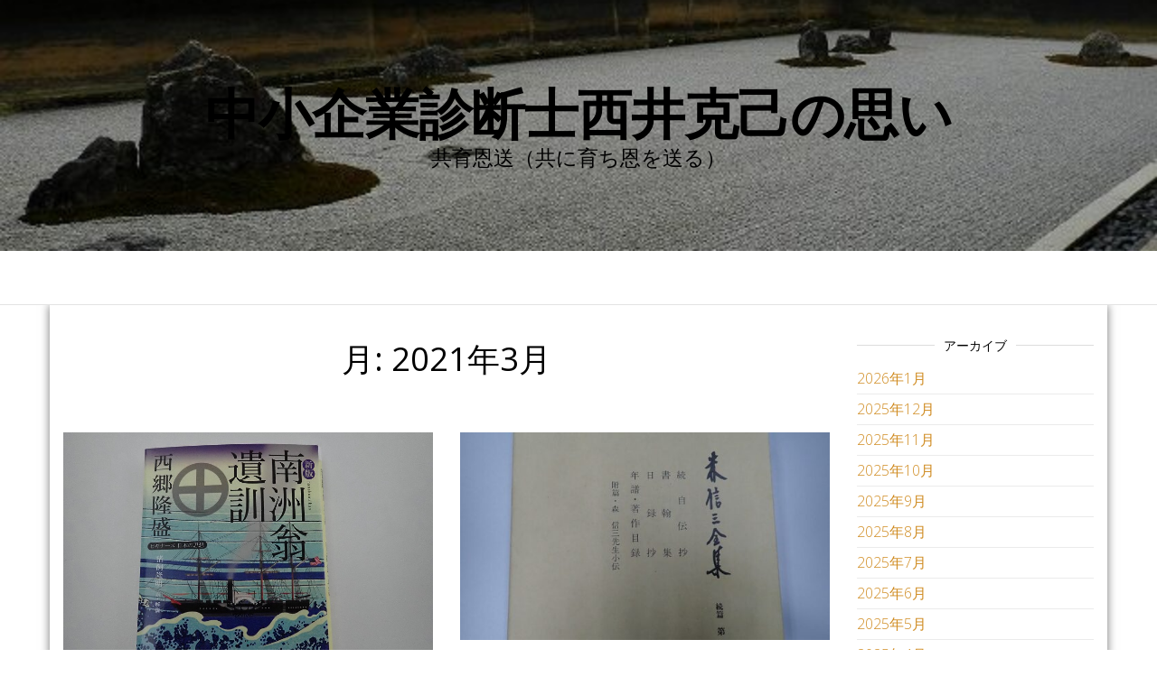

--- FILE ---
content_type: text/html; charset=UTF-8
request_url: https://g-keiei.com/nishii/2021/03/
body_size: 13218
content:
<!-- This page is cached by the Hummingbird Performance plugin v3.18.1 - https://wordpress.org/plugins/hummingbird-performance/. --><!DOCTYPE html>
<html dir="ltr" lang="ja" prefix="og: https://ogp.me/ns#">
	<head>
		<meta http-equiv="content-type" content="text/html; charset=UTF-8" />
		<meta http-equiv="X-UA-Compatible" content="IE=edge">
		<meta name="viewport" content="width=device-width, initial-scale=1">
		<link rel="pingback" href="https://g-keiei.com/nishii/xmlrpc.php" />
		<title>3月, 2021 | 中小企業診断士西井克己の思い</title>

		<!-- All in One SEO 4.9.2 - aioseo.com -->
	<meta name="robots" content="noindex, max-image-preview:large" />
	<link rel="canonical" href="https://g-keiei.com/nishii/2021/03/" />
	<meta name="generator" content="All in One SEO (AIOSEO) 4.9.2" />
		<script type="application/ld+json" class="aioseo-schema">
			{"@context":"https:\/\/schema.org","@graph":[{"@type":"BreadcrumbList","@id":"https:\/\/g-keiei.com\/nishii\/2021\/03\/#breadcrumblist","itemListElement":[{"@type":"ListItem","@id":"https:\/\/g-keiei.com\/nishii#listItem","position":1,"name":"\u30db\u30fc\u30e0","item":"https:\/\/g-keiei.com\/nishii","nextItem":{"@type":"ListItem","@id":"https:\/\/g-keiei.com\/nishii\/2021\/#listItem","name":2021}},{"@type":"ListItem","@id":"https:\/\/g-keiei.com\/nishii\/2021\/#listItem","position":2,"name":2021,"item":"https:\/\/g-keiei.com\/nishii\/2021\/","nextItem":{"@type":"ListItem","@id":"https:\/\/g-keiei.com\/nishii\/2021\/03\/#listItem","name":"03"},"previousItem":{"@type":"ListItem","@id":"https:\/\/g-keiei.com\/nishii#listItem","name":"\u30db\u30fc\u30e0"}},{"@type":"ListItem","@id":"https:\/\/g-keiei.com\/nishii\/2021\/03\/#listItem","position":3,"name":"03","previousItem":{"@type":"ListItem","@id":"https:\/\/g-keiei.com\/nishii\/2021\/#listItem","name":2021}}]},{"@type":"CollectionPage","@id":"https:\/\/g-keiei.com\/nishii\/2021\/03\/#collectionpage","url":"https:\/\/g-keiei.com\/nishii\/2021\/03\/","name":"3\u6708, 2021 | \u4e2d\u5c0f\u4f01\u696d\u8a3a\u65ad\u58eb\u897f\u4e95\u514b\u5df1\u306e\u601d\u3044","inLanguage":"ja","isPartOf":{"@id":"https:\/\/g-keiei.com\/nishii\/#website"},"breadcrumb":{"@id":"https:\/\/g-keiei.com\/nishii\/2021\/03\/#breadcrumblist"}},{"@type":"Organization","@id":"https:\/\/g-keiei.com\/nishii\/#organization","name":"\u4e2d\u5c0f\u4f01\u696d\u8a3a\u65ad\u58eb\u897f\u4e95\u514b\u5df1\u306e\u601d\u3044","description":"\u5171\u80b2\u6069\u9001\uff08\u5171\u306b\u80b2\u3061\u6069\u3092\u9001\u308b\uff09","url":"https:\/\/g-keiei.com\/nishii\/"},{"@type":"WebSite","@id":"https:\/\/g-keiei.com\/nishii\/#website","url":"https:\/\/g-keiei.com\/nishii\/","name":"\u4e2d\u5c0f\u4f01\u696d\u8a3a\u65ad\u58eb\u897f\u4e95\u514b\u5df1\u306e\u601d\u3044","description":"\u5171\u80b2\u6069\u9001\uff08\u5171\u306b\u80b2\u3061\u6069\u3092\u9001\u308b\uff09","inLanguage":"ja","publisher":{"@id":"https:\/\/g-keiei.com\/nishii\/#organization"}}]}
		</script>
		<!-- All in One SEO -->

<link rel='dns-prefetch' href='//fonts.googleapis.com' />
<link href='//hb.wpmucdn.com' rel='preconnect' />
<link href='https://fonts.googleapis.com' rel='preconnect' />
<link href='//fonts.gstatic.com' crossorigin='' rel='preconnect' />
<link rel="alternate" type="application/rss+xml" title="中小企業診断士西井克己の思い &raquo; フィード" href="https://g-keiei.com/nishii/feed/" />
<link rel="alternate" type="application/rss+xml" title="中小企業診断士西井克己の思い &raquo; コメントフィード" href="https://g-keiei.com/nishii/comments/feed/" />
<style id='wp-img-auto-sizes-contain-inline-css' type='text/css'>
img:is([sizes=auto i],[sizes^="auto," i]){contain-intrinsic-size:3000px 1500px}
/*# sourceURL=wp-img-auto-sizes-contain-inline-css */
</style>
<style id='wp-emoji-styles-inline-css' type='text/css'>

	img.wp-smiley, img.emoji {
		display: inline !important;
		border: none !important;
		box-shadow: none !important;
		height: 1em !important;
		width: 1em !important;
		margin: 0 0.07em !important;
		vertical-align: -0.1em !important;
		background: none !important;
		padding: 0 !important;
	}
/*# sourceURL=wp-emoji-styles-inline-css */
</style>
<style id='wp-block-library-inline-css' type='text/css'>
:root{--wp-block-synced-color:#7a00df;--wp-block-synced-color--rgb:122,0,223;--wp-bound-block-color:var(--wp-block-synced-color);--wp-editor-canvas-background:#ddd;--wp-admin-theme-color:#007cba;--wp-admin-theme-color--rgb:0,124,186;--wp-admin-theme-color-darker-10:#006ba1;--wp-admin-theme-color-darker-10--rgb:0,107,160.5;--wp-admin-theme-color-darker-20:#005a87;--wp-admin-theme-color-darker-20--rgb:0,90,135;--wp-admin-border-width-focus:2px}@media (min-resolution:192dpi){:root{--wp-admin-border-width-focus:1.5px}}.wp-element-button{cursor:pointer}:root .has-very-light-gray-background-color{background-color:#eee}:root .has-very-dark-gray-background-color{background-color:#313131}:root .has-very-light-gray-color{color:#eee}:root .has-very-dark-gray-color{color:#313131}:root .has-vivid-green-cyan-to-vivid-cyan-blue-gradient-background{background:linear-gradient(135deg,#00d084,#0693e3)}:root .has-purple-crush-gradient-background{background:linear-gradient(135deg,#34e2e4,#4721fb 50%,#ab1dfe)}:root .has-hazy-dawn-gradient-background{background:linear-gradient(135deg,#faaca8,#dad0ec)}:root .has-subdued-olive-gradient-background{background:linear-gradient(135deg,#fafae1,#67a671)}:root .has-atomic-cream-gradient-background{background:linear-gradient(135deg,#fdd79a,#004a59)}:root .has-nightshade-gradient-background{background:linear-gradient(135deg,#330968,#31cdcf)}:root .has-midnight-gradient-background{background:linear-gradient(135deg,#020381,#2874fc)}:root{--wp--preset--font-size--normal:16px;--wp--preset--font-size--huge:42px}.has-regular-font-size{font-size:1em}.has-larger-font-size{font-size:2.625em}.has-normal-font-size{font-size:var(--wp--preset--font-size--normal)}.has-huge-font-size{font-size:var(--wp--preset--font-size--huge)}.has-text-align-center{text-align:center}.has-text-align-left{text-align:left}.has-text-align-right{text-align:right}.has-fit-text{white-space:nowrap!important}#end-resizable-editor-section{display:none}.aligncenter{clear:both}.items-justified-left{justify-content:flex-start}.items-justified-center{justify-content:center}.items-justified-right{justify-content:flex-end}.items-justified-space-between{justify-content:space-between}.screen-reader-text{border:0;clip-path:inset(50%);height:1px;margin:-1px;overflow:hidden;padding:0;position:absolute;width:1px;word-wrap:normal!important}.screen-reader-text:focus{background-color:#ddd;clip-path:none;color:#444;display:block;font-size:1em;height:auto;left:5px;line-height:normal;padding:15px 23px 14px;text-decoration:none;top:5px;width:auto;z-index:100000}html :where(.has-border-color){border-style:solid}html :where([style*=border-top-color]){border-top-style:solid}html :where([style*=border-right-color]){border-right-style:solid}html :where([style*=border-bottom-color]){border-bottom-style:solid}html :where([style*=border-left-color]){border-left-style:solid}html :where([style*=border-width]){border-style:solid}html :where([style*=border-top-width]){border-top-style:solid}html :where([style*=border-right-width]){border-right-style:solid}html :where([style*=border-bottom-width]){border-bottom-style:solid}html :where([style*=border-left-width]){border-left-style:solid}html :where(img[class*=wp-image-]){height:auto;max-width:100%}:where(figure){margin:0 0 1em}html :where(.is-position-sticky){--wp-admin--admin-bar--position-offset:var(--wp-admin--admin-bar--height,0px)}@media screen and (max-width:600px){html :where(.is-position-sticky){--wp-admin--admin-bar--position-offset:0px}}

/*# sourceURL=wp-block-library-inline-css */
</style><style id='global-styles-inline-css' type='text/css'>
:root{--wp--preset--aspect-ratio--square: 1;--wp--preset--aspect-ratio--4-3: 4/3;--wp--preset--aspect-ratio--3-4: 3/4;--wp--preset--aspect-ratio--3-2: 3/2;--wp--preset--aspect-ratio--2-3: 2/3;--wp--preset--aspect-ratio--16-9: 16/9;--wp--preset--aspect-ratio--9-16: 9/16;--wp--preset--color--black: #000000;--wp--preset--color--cyan-bluish-gray: #abb8c3;--wp--preset--color--white: #ffffff;--wp--preset--color--pale-pink: #f78da7;--wp--preset--color--vivid-red: #cf2e2e;--wp--preset--color--luminous-vivid-orange: #ff6900;--wp--preset--color--luminous-vivid-amber: #fcb900;--wp--preset--color--light-green-cyan: #7bdcb5;--wp--preset--color--vivid-green-cyan: #00d084;--wp--preset--color--pale-cyan-blue: #8ed1fc;--wp--preset--color--vivid-cyan-blue: #0693e3;--wp--preset--color--vivid-purple: #9b51e0;--wp--preset--gradient--vivid-cyan-blue-to-vivid-purple: linear-gradient(135deg,rgb(6,147,227) 0%,rgb(155,81,224) 100%);--wp--preset--gradient--light-green-cyan-to-vivid-green-cyan: linear-gradient(135deg,rgb(122,220,180) 0%,rgb(0,208,130) 100%);--wp--preset--gradient--luminous-vivid-amber-to-luminous-vivid-orange: linear-gradient(135deg,rgb(252,185,0) 0%,rgb(255,105,0) 100%);--wp--preset--gradient--luminous-vivid-orange-to-vivid-red: linear-gradient(135deg,rgb(255,105,0) 0%,rgb(207,46,46) 100%);--wp--preset--gradient--very-light-gray-to-cyan-bluish-gray: linear-gradient(135deg,rgb(238,238,238) 0%,rgb(169,184,195) 100%);--wp--preset--gradient--cool-to-warm-spectrum: linear-gradient(135deg,rgb(74,234,220) 0%,rgb(151,120,209) 20%,rgb(207,42,186) 40%,rgb(238,44,130) 60%,rgb(251,105,98) 80%,rgb(254,248,76) 100%);--wp--preset--gradient--blush-light-purple: linear-gradient(135deg,rgb(255,206,236) 0%,rgb(152,150,240) 100%);--wp--preset--gradient--blush-bordeaux: linear-gradient(135deg,rgb(254,205,165) 0%,rgb(254,45,45) 50%,rgb(107,0,62) 100%);--wp--preset--gradient--luminous-dusk: linear-gradient(135deg,rgb(255,203,112) 0%,rgb(199,81,192) 50%,rgb(65,88,208) 100%);--wp--preset--gradient--pale-ocean: linear-gradient(135deg,rgb(255,245,203) 0%,rgb(182,227,212) 50%,rgb(51,167,181) 100%);--wp--preset--gradient--electric-grass: linear-gradient(135deg,rgb(202,248,128) 0%,rgb(113,206,126) 100%);--wp--preset--gradient--midnight: linear-gradient(135deg,rgb(2,3,129) 0%,rgb(40,116,252) 100%);--wp--preset--font-size--small: 13px;--wp--preset--font-size--medium: 20px;--wp--preset--font-size--large: 36px;--wp--preset--font-size--x-large: 42px;--wp--preset--spacing--20: 0.44rem;--wp--preset--spacing--30: 0.67rem;--wp--preset--spacing--40: 1rem;--wp--preset--spacing--50: 1.5rem;--wp--preset--spacing--60: 2.25rem;--wp--preset--spacing--70: 3.38rem;--wp--preset--spacing--80: 5.06rem;--wp--preset--shadow--natural: 6px 6px 9px rgba(0, 0, 0, 0.2);--wp--preset--shadow--deep: 12px 12px 50px rgba(0, 0, 0, 0.4);--wp--preset--shadow--sharp: 6px 6px 0px rgba(0, 0, 0, 0.2);--wp--preset--shadow--outlined: 6px 6px 0px -3px rgb(255, 255, 255), 6px 6px rgb(0, 0, 0);--wp--preset--shadow--crisp: 6px 6px 0px rgb(0, 0, 0);}:where(.is-layout-flex){gap: 0.5em;}:where(.is-layout-grid){gap: 0.5em;}body .is-layout-flex{display: flex;}.is-layout-flex{flex-wrap: wrap;align-items: center;}.is-layout-flex > :is(*, div){margin: 0;}body .is-layout-grid{display: grid;}.is-layout-grid > :is(*, div){margin: 0;}:where(.wp-block-columns.is-layout-flex){gap: 2em;}:where(.wp-block-columns.is-layout-grid){gap: 2em;}:where(.wp-block-post-template.is-layout-flex){gap: 1.25em;}:where(.wp-block-post-template.is-layout-grid){gap: 1.25em;}.has-black-color{color: var(--wp--preset--color--black) !important;}.has-cyan-bluish-gray-color{color: var(--wp--preset--color--cyan-bluish-gray) !important;}.has-white-color{color: var(--wp--preset--color--white) !important;}.has-pale-pink-color{color: var(--wp--preset--color--pale-pink) !important;}.has-vivid-red-color{color: var(--wp--preset--color--vivid-red) !important;}.has-luminous-vivid-orange-color{color: var(--wp--preset--color--luminous-vivid-orange) !important;}.has-luminous-vivid-amber-color{color: var(--wp--preset--color--luminous-vivid-amber) !important;}.has-light-green-cyan-color{color: var(--wp--preset--color--light-green-cyan) !important;}.has-vivid-green-cyan-color{color: var(--wp--preset--color--vivid-green-cyan) !important;}.has-pale-cyan-blue-color{color: var(--wp--preset--color--pale-cyan-blue) !important;}.has-vivid-cyan-blue-color{color: var(--wp--preset--color--vivid-cyan-blue) !important;}.has-vivid-purple-color{color: var(--wp--preset--color--vivid-purple) !important;}.has-black-background-color{background-color: var(--wp--preset--color--black) !important;}.has-cyan-bluish-gray-background-color{background-color: var(--wp--preset--color--cyan-bluish-gray) !important;}.has-white-background-color{background-color: var(--wp--preset--color--white) !important;}.has-pale-pink-background-color{background-color: var(--wp--preset--color--pale-pink) !important;}.has-vivid-red-background-color{background-color: var(--wp--preset--color--vivid-red) !important;}.has-luminous-vivid-orange-background-color{background-color: var(--wp--preset--color--luminous-vivid-orange) !important;}.has-luminous-vivid-amber-background-color{background-color: var(--wp--preset--color--luminous-vivid-amber) !important;}.has-light-green-cyan-background-color{background-color: var(--wp--preset--color--light-green-cyan) !important;}.has-vivid-green-cyan-background-color{background-color: var(--wp--preset--color--vivid-green-cyan) !important;}.has-pale-cyan-blue-background-color{background-color: var(--wp--preset--color--pale-cyan-blue) !important;}.has-vivid-cyan-blue-background-color{background-color: var(--wp--preset--color--vivid-cyan-blue) !important;}.has-vivid-purple-background-color{background-color: var(--wp--preset--color--vivid-purple) !important;}.has-black-border-color{border-color: var(--wp--preset--color--black) !important;}.has-cyan-bluish-gray-border-color{border-color: var(--wp--preset--color--cyan-bluish-gray) !important;}.has-white-border-color{border-color: var(--wp--preset--color--white) !important;}.has-pale-pink-border-color{border-color: var(--wp--preset--color--pale-pink) !important;}.has-vivid-red-border-color{border-color: var(--wp--preset--color--vivid-red) !important;}.has-luminous-vivid-orange-border-color{border-color: var(--wp--preset--color--luminous-vivid-orange) !important;}.has-luminous-vivid-amber-border-color{border-color: var(--wp--preset--color--luminous-vivid-amber) !important;}.has-light-green-cyan-border-color{border-color: var(--wp--preset--color--light-green-cyan) !important;}.has-vivid-green-cyan-border-color{border-color: var(--wp--preset--color--vivid-green-cyan) !important;}.has-pale-cyan-blue-border-color{border-color: var(--wp--preset--color--pale-cyan-blue) !important;}.has-vivid-cyan-blue-border-color{border-color: var(--wp--preset--color--vivid-cyan-blue) !important;}.has-vivid-purple-border-color{border-color: var(--wp--preset--color--vivid-purple) !important;}.has-vivid-cyan-blue-to-vivid-purple-gradient-background{background: var(--wp--preset--gradient--vivid-cyan-blue-to-vivid-purple) !important;}.has-light-green-cyan-to-vivid-green-cyan-gradient-background{background: var(--wp--preset--gradient--light-green-cyan-to-vivid-green-cyan) !important;}.has-luminous-vivid-amber-to-luminous-vivid-orange-gradient-background{background: var(--wp--preset--gradient--luminous-vivid-amber-to-luminous-vivid-orange) !important;}.has-luminous-vivid-orange-to-vivid-red-gradient-background{background: var(--wp--preset--gradient--luminous-vivid-orange-to-vivid-red) !important;}.has-very-light-gray-to-cyan-bluish-gray-gradient-background{background: var(--wp--preset--gradient--very-light-gray-to-cyan-bluish-gray) !important;}.has-cool-to-warm-spectrum-gradient-background{background: var(--wp--preset--gradient--cool-to-warm-spectrum) !important;}.has-blush-light-purple-gradient-background{background: var(--wp--preset--gradient--blush-light-purple) !important;}.has-blush-bordeaux-gradient-background{background: var(--wp--preset--gradient--blush-bordeaux) !important;}.has-luminous-dusk-gradient-background{background: var(--wp--preset--gradient--luminous-dusk) !important;}.has-pale-ocean-gradient-background{background: var(--wp--preset--gradient--pale-ocean) !important;}.has-electric-grass-gradient-background{background: var(--wp--preset--gradient--electric-grass) !important;}.has-midnight-gradient-background{background: var(--wp--preset--gradient--midnight) !important;}.has-small-font-size{font-size: var(--wp--preset--font-size--small) !important;}.has-medium-font-size{font-size: var(--wp--preset--font-size--medium) !important;}.has-large-font-size{font-size: var(--wp--preset--font-size--large) !important;}.has-x-large-font-size{font-size: var(--wp--preset--font-size--x-large) !important;}
/*# sourceURL=global-styles-inline-css */
</style>

<style id='classic-theme-styles-inline-css' type='text/css'>
/*! This file is auto-generated */
.wp-block-button__link{color:#fff;background-color:#32373c;border-radius:9999px;box-shadow:none;text-decoration:none;padding:calc(.667em + 2px) calc(1.333em + 2px);font-size:1.125em}.wp-block-file__button{background:#32373c;color:#fff;text-decoration:none}
/*# sourceURL=/wp-includes/css/classic-themes.min.css */
</style>
<link rel='stylesheet' id='crp-style-rounded-thumbs-css' href='https://g-keiei.com/nishii/wp-content/plugins/contextual-related-posts/css/rounded-thumbs.min.css' type='text/css' media='all' />
<style id='crp-style-rounded-thumbs-inline-css' type='text/css'>

			.crp_related.crp-rounded-thumbs a {
				width: 150px;
                height: 150px;
				text-decoration: none;
			}
			.crp_related.crp-rounded-thumbs img {
				max-width: 150px;
				margin: auto;
			}
			.crp_related.crp-rounded-thumbs .crp_title {
				width: 100%;
			}
			
/*# sourceURL=crp-style-rounded-thumbs-inline-css */
</style>
<link rel='stylesheet' id='master-blog-fonts-css' href='https://fonts.googleapis.com/css?family=Open+Sans%3A300%2C400%2C700&#038;subset=latin-ext' type='text/css' media='all' />
<link rel='stylesheet' id='bootstrap-css' href='https://g-keiei.com/nishii/wp-content/themes/master-blog/css/bootstrap.css' type='text/css' media='all' />
<link rel='stylesheet' id='master-blog-stylesheet-css' href='https://g-keiei.com/nishii/wp-content/themes/master-blog/style.css' type='text/css' media='all' />
<link rel='stylesheet' id='font-awesome-css' href='https://g-keiei.com/nishii/wp-content/themes/master-blog/css/font-awesome.min.css' type='text/css' media='all' />
<script type="text/javascript" src="https://g-keiei.com/nishii/wp-includes/js/jquery/jquery.min.js" id="jquery-core-js"></script>
<script type="text/javascript" src="https://g-keiei.com/nishii/wp-includes/js/jquery/jquery-migrate.min.js" id="jquery-migrate-js"></script>
<link rel="https://api.w.org/" href="https://g-keiei.com/nishii/wp-json/" /><link rel="EditURI" type="application/rsd+xml" title="RSD" href="https://g-keiei.com/nishii/xmlrpc.php?rsd" />
<style type="text/css">.recentcomments a{display:inline !important;padding:0 !important;margin:0 !important;}</style>	</head>
	<body data-rsssl=1 id="blog" class="archive date wp-theme-master-blog">
        		<div class="site-header container-fluid" style="background-image: url(https://g-keiei.com/nishii/wp-content/uploads/2020/04/cropped-DSCN3802-1.jpg)">
	<div class="custom-header container" >
			<div class="site-heading text-center">
        				<div class="site-branding-logo">
									</div>
				<div class="site-branding-text">
											<p class="site-title"><a href="https://g-keiei.com/nishii/" rel="home">中小企業診断士西井克己の思い</a></p>
					
											<p class="site-description">
							共育恩送（共に育ち恩を送る）						</p>
									</div><!-- .site-branding-text -->
        			</div>
	</div>
</div>
 
<div class="main-menu">
	<nav id="site-navigation" class="navbar navbar-default navbar-center">     
		<div class="container">   
			<div class="navbar-header">
							</div>
					</div>
			</nav> 
</div>
 

<div class="container main-container" role="main">
	<div class="page-area">
		
<!-- start content container -->
<div class="row">

	<div class="col-md-9">
					<header class="archive-page-header text-center">
				<h1 class="page-title">月: <span>2021年3月</span></h1>			</header><!-- .page-header -->
				<article class="news-item-content col-md-6">
	<div class="post-1563 post type-post status-publish format-standard has-post-thumbnail hentry category-13 tag-171">                    
		<div class="news-item text-center">
			<div class="news-text-wrap">
							<div class="news-thumb ">
				<a href="https://g-keiei.com/nishii/2021/03/21/%e5%be%b3%e6%87%8b%e3%82%93%e3%81%aa%e3%82%8b%e3%81%af%e5%ae%98%e3%82%92%e6%87%8b%e3%81%ab%e3%81%97%e3%80%81%e5%8a%9f%e6%87%8b%e3%82%93%e3%81%aa%e3%82%8b%e3%81%af%e8%b3%9e%e3%82%92%e6%87%8b%e3%82%93/" title="徳懋んなるは官を懋にし、功懋んなるは賞を懋んにする">
					<img src="https://g-keiei.com/nishii/wp-content/uploads/2021/03/西郷南洲遺訓　角川.jpg" alt="徳懋んなるは官を懋にし、功懋んなるは賞を懋んにする" />
				</a>
			</div><!-- .news-thumb -->	
		            	<span class="posted-date">
		2021年3月21日	</span>
	<span class="comments-meta">
						<a href="https://g-keiei.com/nishii/2021/03/21/%e5%be%b3%e6%87%8b%e3%82%93%e3%81%aa%e3%82%8b%e3%81%af%e5%ae%98%e3%82%92%e6%87%8b%e3%81%ab%e3%81%97%e3%80%81%e5%8a%9f%e6%87%8b%e3%82%93%e3%81%aa%e3%82%8b%e3%81%af%e8%b3%9e%e3%82%92%e6%87%8b%e3%82%93/#respond" rel="nofollow" title="投稿にコメントがあるは徳懋んなるは官を懋にし、功懋んなるは賞を懋んにする">
					0				</a>
					<i class="fa fa-comments-o"></i>
	</span>
							<span class="author-meta">
							<span class="author-meta-by">投稿者:</span>
							<a href="https://g-keiei.com/nishii/author/nishii/">
								nishii							</a>
						</span>	
						<h2>
							<a href="https://g-keiei.com/nishii/2021/03/21/%e5%be%b3%e6%87%8b%e3%82%93%e3%81%aa%e3%82%8b%e3%81%af%e5%ae%98%e3%82%92%e6%87%8b%e3%81%ab%e3%81%97%e3%80%81%e5%8a%9f%e6%87%8b%e3%82%93%e3%81%aa%e3%82%8b%e3%81%af%e8%b3%9e%e3%82%92%e6%87%8b%e3%82%93/">
								徳懋んなるは官を懋にし、功懋んなるは賞を懋んにする							</a>
						</h2>
						<div class="cat-links"><a href="https://g-keiei.com/nishii/category/%e8%aa%ad%e3%82%93%e3%81%a0%e6%9c%ac/">読んだ本</a></div>            						
						<div class="post-excerpt">
							<p>自己努力と相手を慮ること双方を満足する士&hellip;</p>
						</div><!-- .post-excerpt -->
            <div class="read-more-button">
    					<a href="https://g-keiei.com/nishii/2021/03/21/%e5%be%b3%e6%87%8b%e3%82%93%e3%81%aa%e3%82%8b%e3%81%af%e5%ae%98%e3%82%92%e6%87%8b%e3%81%ab%e3%81%97%e3%80%81%e5%8a%9f%e6%87%8b%e3%82%93%e3%81%aa%e3%82%8b%e3%81%af%e8%b3%9e%e3%82%92%e6%87%8b%e3%82%93/">
    						もっと見る    					</a>
    					</h2>
    				</div><!-- .read-more-button -->
				</div>
			</div><!-- .news-item -->
   </div>   
</article>
<article class="news-item-content col-md-6">
	<div class="post-1560 post type-post status-publish format-standard has-post-thumbnail hentry category-13 tag-169 tag-168 tag-170">                    
		<div class="news-item text-center">
			<div class="news-text-wrap">
							<div class="news-thumb ">
				<a href="https://g-keiei.com/nishii/2021/03/14/%e7%b4%99%e3%82%af%e3%82%ba%e3%81%b2%e3%82%8d%e3%81%84%e3%80%80%e6%a3%ae%e4%bf%a1%e4%b8%89%e5%85%a8%e9%9b%86%e3%80%80%e7%b6%9a%e7%b7%a8%e7%ac%ac8%e5%b7%bb%e3%82%88%e3%82%8a/" title="紙クズひろい　森信三全集　続編第8巻より">
					<img src="https://g-keiei.com/nishii/wp-content/uploads/2021/03/森信三全集続編第8巻-540x304.jpg" alt="紙クズひろい　森信三全集　続編第8巻より" />
				</a>
			</div><!-- .news-thumb -->	
		            	<span class="posted-date">
		2021年3月14日	</span>
	<span class="comments-meta">
						<a href="https://g-keiei.com/nishii/2021/03/14/%e7%b4%99%e3%82%af%e3%82%ba%e3%81%b2%e3%82%8d%e3%81%84%e3%80%80%e6%a3%ae%e4%bf%a1%e4%b8%89%e5%85%a8%e9%9b%86%e3%80%80%e7%b6%9a%e7%b7%a8%e7%ac%ac8%e5%b7%bb%e3%82%88%e3%82%8a/#respond" rel="nofollow" title="投稿にコメントがあるは紙クズひろい　森信三全集　続編第8巻より">
					0				</a>
					<i class="fa fa-comments-o"></i>
	</span>
							<span class="author-meta">
							<span class="author-meta-by">投稿者:</span>
							<a href="https://g-keiei.com/nishii/author/nishii/">
								nishii							</a>
						</span>	
						<h2>
							<a href="https://g-keiei.com/nishii/2021/03/14/%e7%b4%99%e3%82%af%e3%82%ba%e3%81%b2%e3%82%8d%e3%81%84%e3%80%80%e6%a3%ae%e4%bf%a1%e4%b8%89%e5%85%a8%e9%9b%86%e3%80%80%e7%b6%9a%e7%b7%a8%e7%ac%ac8%e5%b7%bb%e3%82%88%e3%82%8a/">
								紙クズひろい　森信三全集　続編第8巻より							</a>
						</h2>
						<div class="cat-links"><a href="https://g-keiei.com/nishii/category/%e8%aa%ad%e3%82%93%e3%81%a0%e6%9c%ac/">読んだ本</a></div>            						
						<div class="post-excerpt">
							<p>自己努力と相手を慮ること双方を満足する士&hellip;</p>
						</div><!-- .post-excerpt -->
            <div class="read-more-button">
    					<a href="https://g-keiei.com/nishii/2021/03/14/%e7%b4%99%e3%82%af%e3%82%ba%e3%81%b2%e3%82%8d%e3%81%84%e3%80%80%e6%a3%ae%e4%bf%a1%e4%b8%89%e5%85%a8%e9%9b%86%e3%80%80%e7%b6%9a%e7%b7%a8%e7%ac%ac8%e5%b7%bb%e3%82%88%e3%82%8a/">
    						もっと見る    					</a>
    					</h2>
    				</div><!-- .read-more-button -->
				</div>
			</div><!-- .news-item -->
   </div>   
</article>
<article class="news-item-content col-md-6">
	<div class="post-1551 post type-post status-publish format-standard has-post-thumbnail hentry category-12 tag-167 tag-124 tag-122 tag-139">                    
		<div class="news-item text-center">
			<div class="news-text-wrap">
							<div class="news-thumb ">
				<a href="https://g-keiei.com/nishii/2021/03/02/2021%e5%b9%b44%e6%9c%88%e5%8f%b7%e8%87%b4%e7%9f%a5%e7%89%b9%e9%9b%86%e3%80%8c%e7%a8%b2%e7%9b%9b%e5%92%8c%e5%a4%ab%e3%81%ab%e5%ad%a6%e3%81%b6%e4%ba%ba%e9%96%93%e5%ad%a6%e3%80%8d/" title="2021年4月号致知特集「稲盛和夫に学ぶ人間学」">
					<img src="https://g-keiei.com/nishii/wp-content/uploads/2021/03/致知2021年4月号稲盛和夫に学ぶ人間学-540x304.jpg" alt="2021年4月号致知特集「稲盛和夫に学ぶ人間学」" />
				</a>
			</div><!-- .news-thumb -->	
		            	<span class="posted-date">
		2021年3月2日	</span>
	<span class="comments-meta">
						<a href="https://g-keiei.com/nishii/2021/03/02/2021%e5%b9%b44%e6%9c%88%e5%8f%b7%e8%87%b4%e7%9f%a5%e7%89%b9%e9%9b%86%e3%80%8c%e7%a8%b2%e7%9b%9b%e5%92%8c%e5%a4%ab%e3%81%ab%e5%ad%a6%e3%81%b6%e4%ba%ba%e9%96%93%e5%ad%a6%e3%80%8d/#respond" rel="nofollow" title="投稿にコメントがあるは2021年4月号致知特集「稲盛和夫に学ぶ人間学」">
					0				</a>
					<i class="fa fa-comments-o"></i>
	</span>
							<span class="author-meta">
							<span class="author-meta-by">投稿者:</span>
							<a href="https://g-keiei.com/nishii/author/nishii/">
								nishii							</a>
						</span>	
						<h2>
							<a href="https://g-keiei.com/nishii/2021/03/02/2021%e5%b9%b44%e6%9c%88%e5%8f%b7%e8%87%b4%e7%9f%a5%e7%89%b9%e9%9b%86%e3%80%8c%e7%a8%b2%e7%9b%9b%e5%92%8c%e5%a4%ab%e3%81%ab%e5%ad%a6%e3%81%b6%e4%ba%ba%e9%96%93%e5%ad%a6%e3%80%8d/">
								2021年4月号致知特集「稲盛和夫に学ぶ人間学」							</a>
						</h2>
						<div class="cat-links"><a href="https://g-keiei.com/nishii/category/%e8%87%b4%e7%9f%a5%e6%84%9f%e6%83%b3/">致知感想</a></div>            						
						<div class="post-excerpt">
							<p>自己努力と相手を慮ること双方を満足する士&hellip;</p>
						</div><!-- .post-excerpt -->
            <div class="read-more-button">
    					<a href="https://g-keiei.com/nishii/2021/03/02/2021%e5%b9%b44%e6%9c%88%e5%8f%b7%e8%87%b4%e7%9f%a5%e7%89%b9%e9%9b%86%e3%80%8c%e7%a8%b2%e7%9b%9b%e5%92%8c%e5%a4%ab%e3%81%ab%e5%ad%a6%e3%81%b6%e4%ba%ba%e9%96%93%e5%ad%a6%e3%80%8d/">
    						もっと見る    					</a>
    					</h2>
    				</div><!-- .read-more-button -->
				</div>
			</div><!-- .news-item -->
   </div>   
</article>
<article class="news-item-content col-md-6">
	<div class="post-1546 post type-post status-publish format-standard has-post-thumbnail hentry category-4 category-8 tag-134 tag-132">                    
		<div class="news-item text-center">
			<div class="news-text-wrap">
							<div class="news-thumb ">
				<a href="https://g-keiei.com/nishii/2021/03/01/2021%e5%b9%b43%e6%9c%88%e6%9c%94%e6%97%a5%e5%8f%82%e3%82%8a/" title="2021年3月朔日参り">
					<img src="https://g-keiei.com/nishii/wp-content/uploads/2021/03/202103大野湊.jpg" alt="2021年3月朔日参り" />
				</a>
			</div><!-- .news-thumb -->	
		            	<span class="posted-date">
		2021年3月1日	</span>
	<span class="comments-meta">
						<a href="https://g-keiei.com/nishii/2021/03/01/2021%e5%b9%b43%e6%9c%88%e6%9c%94%e6%97%a5%e5%8f%82%e3%82%8a/#respond" rel="nofollow" title="投稿にコメントがあるは2021年3月朔日参り">
					0				</a>
					<i class="fa fa-comments-o"></i>
	</span>
							<span class="author-meta">
							<span class="author-meta-by">投稿者:</span>
							<a href="https://g-keiei.com/nishii/author/nishii/">
								nishii							</a>
						</span>	
						<h2>
							<a href="https://g-keiei.com/nishii/2021/03/01/2021%e5%b9%b43%e6%9c%88%e6%9c%94%e6%97%a5%e5%8f%82%e3%82%8a/">
								2021年3月朔日参り							</a>
						</h2>
						<div class="cat-links"><a href="https://g-keiei.com/nishii/category/%e6%97%a5%e8%a8%98/">日記</a> <a href="https://g-keiei.com/nishii/category/%e7%b5%8c%e5%96%b6%e8%80%85%e3%81%ae%e3%81%82%e3%82%8b%e3%81%b9%e3%81%8d%e5%a7%bf/">経営者のあるべき姿</a></div>            						
						<div class="post-excerpt">
							<p>中小企業診断士西井克己です。 前厄に入っ&hellip;</p>
						</div><!-- .post-excerpt -->
            <div class="read-more-button">
    					<a href="https://g-keiei.com/nishii/2021/03/01/2021%e5%b9%b43%e6%9c%88%e6%9c%94%e6%97%a5%e5%8f%82%e3%82%8a/">
    						もっと見る    					</a>
    					</h2>
    				</div><!-- .read-more-button -->
				</div>
			</div><!-- .news-item -->
   </div>   
</article>

	</div>

		<aside id="sidebar" class="col-md-3">
    <div class="sidebar__inner">
		  <div id="archives-2" class="widget widget_archive"><div class="widget-title"><h3>アーカイブ</h3></div>
			<ul>
					<li><a href='https://g-keiei.com/nishii/2026/01/'>2026年1月</a></li>
	<li><a href='https://g-keiei.com/nishii/2025/12/'>2025年12月</a></li>
	<li><a href='https://g-keiei.com/nishii/2025/11/'>2025年11月</a></li>
	<li><a href='https://g-keiei.com/nishii/2025/10/'>2025年10月</a></li>
	<li><a href='https://g-keiei.com/nishii/2025/09/'>2025年9月</a></li>
	<li><a href='https://g-keiei.com/nishii/2025/08/'>2025年8月</a></li>
	<li><a href='https://g-keiei.com/nishii/2025/07/'>2025年7月</a></li>
	<li><a href='https://g-keiei.com/nishii/2025/06/'>2025年6月</a></li>
	<li><a href='https://g-keiei.com/nishii/2025/05/'>2025年5月</a></li>
	<li><a href='https://g-keiei.com/nishii/2025/04/'>2025年4月</a></li>
	<li><a href='https://g-keiei.com/nishii/2025/03/'>2025年3月</a></li>
	<li><a href='https://g-keiei.com/nishii/2025/02/'>2025年2月</a></li>
	<li><a href='https://g-keiei.com/nishii/2025/01/'>2025年1月</a></li>
	<li><a href='https://g-keiei.com/nishii/2024/12/'>2024年12月</a></li>
	<li><a href='https://g-keiei.com/nishii/2024/11/'>2024年11月</a></li>
	<li><a href='https://g-keiei.com/nishii/2024/10/'>2024年10月</a></li>
	<li><a href='https://g-keiei.com/nishii/2024/09/'>2024年9月</a></li>
	<li><a href='https://g-keiei.com/nishii/2024/08/'>2024年8月</a></li>
	<li><a href='https://g-keiei.com/nishii/2024/07/'>2024年7月</a></li>
	<li><a href='https://g-keiei.com/nishii/2024/06/'>2024年6月</a></li>
	<li><a href='https://g-keiei.com/nishii/2024/05/'>2024年5月</a></li>
	<li><a href='https://g-keiei.com/nishii/2024/04/'>2024年4月</a></li>
	<li><a href='https://g-keiei.com/nishii/2024/03/'>2024年3月</a></li>
	<li><a href='https://g-keiei.com/nishii/2024/02/'>2024年2月</a></li>
	<li><a href='https://g-keiei.com/nishii/2024/01/'>2024年1月</a></li>
	<li><a href='https://g-keiei.com/nishii/2023/12/'>2023年12月</a></li>
	<li><a href='https://g-keiei.com/nishii/2023/11/'>2023年11月</a></li>
	<li><a href='https://g-keiei.com/nishii/2023/10/'>2023年10月</a></li>
	<li><a href='https://g-keiei.com/nishii/2023/09/'>2023年9月</a></li>
	<li><a href='https://g-keiei.com/nishii/2023/08/'>2023年8月</a></li>
	<li><a href='https://g-keiei.com/nishii/2023/07/'>2023年7月</a></li>
	<li><a href='https://g-keiei.com/nishii/2023/06/'>2023年6月</a></li>
	<li><a href='https://g-keiei.com/nishii/2023/05/'>2023年5月</a></li>
	<li><a href='https://g-keiei.com/nishii/2023/04/'>2023年4月</a></li>
	<li><a href='https://g-keiei.com/nishii/2023/03/'>2023年3月</a></li>
	<li><a href='https://g-keiei.com/nishii/2023/02/'>2023年2月</a></li>
	<li><a href='https://g-keiei.com/nishii/2023/01/'>2023年1月</a></li>
	<li><a href='https://g-keiei.com/nishii/2022/12/'>2022年12月</a></li>
	<li><a href='https://g-keiei.com/nishii/2022/11/'>2022年11月</a></li>
	<li><a href='https://g-keiei.com/nishii/2022/10/'>2022年10月</a></li>
	<li><a href='https://g-keiei.com/nishii/2022/09/'>2022年9月</a></li>
	<li><a href='https://g-keiei.com/nishii/2022/08/'>2022年8月</a></li>
	<li><a href='https://g-keiei.com/nishii/2022/07/'>2022年7月</a></li>
	<li><a href='https://g-keiei.com/nishii/2022/06/'>2022年6月</a></li>
	<li><a href='https://g-keiei.com/nishii/2022/05/'>2022年5月</a></li>
	<li><a href='https://g-keiei.com/nishii/2022/04/'>2022年4月</a></li>
	<li><a href='https://g-keiei.com/nishii/2022/03/'>2022年3月</a></li>
	<li><a href='https://g-keiei.com/nishii/2022/02/'>2022年2月</a></li>
	<li><a href='https://g-keiei.com/nishii/2022/01/'>2022年1月</a></li>
	<li><a href='https://g-keiei.com/nishii/2021/12/'>2021年12月</a></li>
	<li><a href='https://g-keiei.com/nishii/2021/11/'>2021年11月</a></li>
	<li><a href='https://g-keiei.com/nishii/2021/10/'>2021年10月</a></li>
	<li><a href='https://g-keiei.com/nishii/2021/09/'>2021年9月</a></li>
	<li><a href='https://g-keiei.com/nishii/2021/08/'>2021年8月</a></li>
	<li><a href='https://g-keiei.com/nishii/2021/07/'>2021年7月</a></li>
	<li><a href='https://g-keiei.com/nishii/2021/06/'>2021年6月</a></li>
	<li><a href='https://g-keiei.com/nishii/2021/05/'>2021年5月</a></li>
	<li><a href='https://g-keiei.com/nishii/2021/04/'>2021年4月</a></li>
	<li><a href='https://g-keiei.com/nishii/2021/03/' aria-current="page">2021年3月</a></li>
	<li><a href='https://g-keiei.com/nishii/2021/02/'>2021年2月</a></li>
	<li><a href='https://g-keiei.com/nishii/2021/01/'>2021年1月</a></li>
	<li><a href='https://g-keiei.com/nishii/2020/12/'>2020年12月</a></li>
	<li><a href='https://g-keiei.com/nishii/2020/11/'>2020年11月</a></li>
	<li><a href='https://g-keiei.com/nishii/2020/10/'>2020年10月</a></li>
	<li><a href='https://g-keiei.com/nishii/2020/09/'>2020年9月</a></li>
	<li><a href='https://g-keiei.com/nishii/2020/08/'>2020年8月</a></li>
	<li><a href='https://g-keiei.com/nishii/2020/07/'>2020年7月</a></li>
	<li><a href='https://g-keiei.com/nishii/2020/06/'>2020年6月</a></li>
	<li><a href='https://g-keiei.com/nishii/2020/05/'>2020年5月</a></li>
	<li><a href='https://g-keiei.com/nishii/2020/04/'>2020年4月</a></li>
	<li><a href='https://g-keiei.com/nishii/2020/03/'>2020年3月</a></li>
	<li><a href='https://g-keiei.com/nishii/2020/02/'>2020年2月</a></li>
	<li><a href='https://g-keiei.com/nishii/2020/01/'>2020年1月</a></li>
	<li><a href='https://g-keiei.com/nishii/2019/12/'>2019年12月</a></li>
	<li><a href='https://g-keiei.com/nishii/2019/11/'>2019年11月</a></li>
	<li><a href='https://g-keiei.com/nishii/2019/10/'>2019年10月</a></li>
	<li><a href='https://g-keiei.com/nishii/2019/09/'>2019年9月</a></li>
	<li><a href='https://g-keiei.com/nishii/2019/08/'>2019年8月</a></li>
	<li><a href='https://g-keiei.com/nishii/2019/07/'>2019年7月</a></li>
	<li><a href='https://g-keiei.com/nishii/2019/06/'>2019年6月</a></li>
	<li><a href='https://g-keiei.com/nishii/2019/05/'>2019年5月</a></li>
	<li><a href='https://g-keiei.com/nishii/2019/04/'>2019年4月</a></li>
	<li><a href='https://g-keiei.com/nishii/2019/03/'>2019年3月</a></li>
	<li><a href='https://g-keiei.com/nishii/2019/02/'>2019年2月</a></li>
	<li><a href='https://g-keiei.com/nishii/2019/01/'>2019年1月</a></li>
	<li><a href='https://g-keiei.com/nishii/2018/12/'>2018年12月</a></li>
	<li><a href='https://g-keiei.com/nishii/2018/11/'>2018年11月</a></li>
	<li><a href='https://g-keiei.com/nishii/2018/10/'>2018年10月</a></li>
	<li><a href='https://g-keiei.com/nishii/2018/09/'>2018年9月</a></li>
	<li><a href='https://g-keiei.com/nishii/2018/08/'>2018年8月</a></li>
	<li><a href='https://g-keiei.com/nishii/2018/07/'>2018年7月</a></li>
	<li><a href='https://g-keiei.com/nishii/2018/06/'>2018年6月</a></li>
	<li><a href='https://g-keiei.com/nishii/2018/05/'>2018年5月</a></li>
	<li><a href='https://g-keiei.com/nishii/2018/04/'>2018年4月</a></li>
	<li><a href='https://g-keiei.com/nishii/2018/03/'>2018年3月</a></li>
	<li><a href='https://g-keiei.com/nishii/2018/02/'>2018年2月</a></li>
	<li><a href='https://g-keiei.com/nishii/2018/01/'>2018年1月</a></li>
	<li><a href='https://g-keiei.com/nishii/2017/12/'>2017年12月</a></li>
	<li><a href='https://g-keiei.com/nishii/2017/11/'>2017年11月</a></li>
	<li><a href='https://g-keiei.com/nishii/2017/10/'>2017年10月</a></li>
	<li><a href='https://g-keiei.com/nishii/2017/09/'>2017年9月</a></li>
	<li><a href='https://g-keiei.com/nishii/2017/08/'>2017年8月</a></li>
	<li><a href='https://g-keiei.com/nishii/2017/07/'>2017年7月</a></li>
	<li><a href='https://g-keiei.com/nishii/2017/06/'>2017年6月</a></li>
	<li><a href='https://g-keiei.com/nishii/2017/05/'>2017年5月</a></li>
	<li><a href='https://g-keiei.com/nishii/2017/04/'>2017年4月</a></li>
	<li><a href='https://g-keiei.com/nishii/2017/03/'>2017年3月</a></li>
	<li><a href='https://g-keiei.com/nishii/2017/02/'>2017年2月</a></li>
	<li><a href='https://g-keiei.com/nishii/2017/01/'>2017年1月</a></li>
	<li><a href='https://g-keiei.com/nishii/2016/12/'>2016年12月</a></li>
	<li><a href='https://g-keiei.com/nishii/2016/11/'>2016年11月</a></li>
	<li><a href='https://g-keiei.com/nishii/2016/10/'>2016年10月</a></li>
	<li><a href='https://g-keiei.com/nishii/2016/09/'>2016年9月</a></li>
	<li><a href='https://g-keiei.com/nishii/2016/08/'>2016年8月</a></li>
	<li><a href='https://g-keiei.com/nishii/2016/07/'>2016年7月</a></li>
	<li><a href='https://g-keiei.com/nishii/2016/06/'>2016年6月</a></li>
	<li><a href='https://g-keiei.com/nishii/2016/05/'>2016年5月</a></li>
	<li><a href='https://g-keiei.com/nishii/2016/04/'>2016年4月</a></li>
	<li><a href='https://g-keiei.com/nishii/2016/03/'>2016年3月</a></li>
	<li><a href='https://g-keiei.com/nishii/2016/02/'>2016年2月</a></li>
	<li><a href='https://g-keiei.com/nishii/2016/01/'>2016年1月</a></li>
	<li><a href='https://g-keiei.com/nishii/2015/12/'>2015年12月</a></li>
	<li><a href='https://g-keiei.com/nishii/2015/11/'>2015年11月</a></li>
	<li><a href='https://g-keiei.com/nishii/2015/10/'>2015年10月</a></li>
	<li><a href='https://g-keiei.com/nishii/2015/09/'>2015年9月</a></li>
	<li><a href='https://g-keiei.com/nishii/2015/08/'>2015年8月</a></li>
	<li><a href='https://g-keiei.com/nishii/2015/07/'>2015年7月</a></li>
	<li><a href='https://g-keiei.com/nishii/2015/06/'>2015年6月</a></li>
	<li><a href='https://g-keiei.com/nishii/2015/05/'>2015年5月</a></li>
	<li><a href='https://g-keiei.com/nishii/2015/04/'>2015年4月</a></li>
	<li><a href='https://g-keiei.com/nishii/2015/03/'>2015年3月</a></li>
	<li><a href='https://g-keiei.com/nishii/2015/02/'>2015年2月</a></li>
	<li><a href='https://g-keiei.com/nishii/2015/01/'>2015年1月</a></li>
	<li><a href='https://g-keiei.com/nishii/2014/12/'>2014年12月</a></li>
	<li><a href='https://g-keiei.com/nishii/2014/11/'>2014年11月</a></li>
	<li><a href='https://g-keiei.com/nishii/2014/10/'>2014年10月</a></li>
	<li><a href='https://g-keiei.com/nishii/2014/09/'>2014年9月</a></li>
	<li><a href='https://g-keiei.com/nishii/2014/08/'>2014年8月</a></li>
	<li><a href='https://g-keiei.com/nishii/2014/07/'>2014年7月</a></li>
	<li><a href='https://g-keiei.com/nishii/2014/06/'>2014年6月</a></li>
	<li><a href='https://g-keiei.com/nishii/2014/05/'>2014年5月</a></li>
	<li><a href='https://g-keiei.com/nishii/2014/04/'>2014年4月</a></li>
	<li><a href='https://g-keiei.com/nishii/2014/03/'>2014年3月</a></li>
	<li><a href='https://g-keiei.com/nishii/2014/02/'>2014年2月</a></li>
	<li><a href='https://g-keiei.com/nishii/2014/01/'>2014年1月</a></li>
	<li><a href='https://g-keiei.com/nishii/2013/12/'>2013年12月</a></li>
	<li><a href='https://g-keiei.com/nishii/2013/11/'>2013年11月</a></li>
	<li><a href='https://g-keiei.com/nishii/2013/10/'>2013年10月</a></li>
	<li><a href='https://g-keiei.com/nishii/2013/09/'>2013年9月</a></li>
	<li><a href='https://g-keiei.com/nishii/2013/08/'>2013年8月</a></li>
	<li><a href='https://g-keiei.com/nishii/2013/07/'>2013年7月</a></li>
	<li><a href='https://g-keiei.com/nishii/2013/06/'>2013年6月</a></li>
	<li><a href='https://g-keiei.com/nishii/2013/05/'>2013年5月</a></li>
	<li><a href='https://g-keiei.com/nishii/2013/04/'>2013年4月</a></li>
	<li><a href='https://g-keiei.com/nishii/2013/03/'>2013年3月</a></li>
	<li><a href='https://g-keiei.com/nishii/2013/02/'>2013年2月</a></li>
	<li><a href='https://g-keiei.com/nishii/2013/01/'>2013年1月</a></li>
	<li><a href='https://g-keiei.com/nishii/2012/12/'>2012年12月</a></li>
	<li><a href='https://g-keiei.com/nishii/2012/11/'>2012年11月</a></li>
	<li><a href='https://g-keiei.com/nishii/2012/10/'>2012年10月</a></li>
	<li><a href='https://g-keiei.com/nishii/2012/09/'>2012年9月</a></li>
	<li><a href='https://g-keiei.com/nishii/2012/08/'>2012年8月</a></li>
	<li><a href='https://g-keiei.com/nishii/2012/07/'>2012年7月</a></li>
	<li><a href='https://g-keiei.com/nishii/2012/06/'>2012年6月</a></li>
	<li><a href='https://g-keiei.com/nishii/2012/05/'>2012年5月</a></li>
	<li><a href='https://g-keiei.com/nishii/2012/04/'>2012年4月</a></li>
	<li><a href='https://g-keiei.com/nishii/2012/03/'>2012年3月</a></li>
	<li><a href='https://g-keiei.com/nishii/2012/02/'>2012年2月</a></li>
	<li><a href='https://g-keiei.com/nishii/2012/01/'>2012年1月</a></li>
	<li><a href='https://g-keiei.com/nishii/2011/12/'>2011年12月</a></li>
	<li><a href='https://g-keiei.com/nishii/2011/11/'>2011年11月</a></li>
	<li><a href='https://g-keiei.com/nishii/2011/10/'>2011年10月</a></li>
	<li><a href='https://g-keiei.com/nishii/2011/09/'>2011年9月</a></li>
	<li><a href='https://g-keiei.com/nishii/2011/08/'>2011年8月</a></li>
	<li><a href='https://g-keiei.com/nishii/2011/07/'>2011年7月</a></li>
	<li><a href='https://g-keiei.com/nishii/2011/06/'>2011年6月</a></li>
	<li><a href='https://g-keiei.com/nishii/2011/05/'>2011年5月</a></li>
	<li><a href='https://g-keiei.com/nishii/2011/04/'>2011年4月</a></li>
	<li><a href='https://g-keiei.com/nishii/2011/03/'>2011年3月</a></li>
	<li><a href='https://g-keiei.com/nishii/2011/02/'>2011年2月</a></li>
	<li><a href='https://g-keiei.com/nishii/2011/01/'>2011年1月</a></li>
	<li><a href='https://g-keiei.com/nishii/2010/12/'>2010年12月</a></li>
	<li><a href='https://g-keiei.com/nishii/2010/11/'>2010年11月</a></li>
	<li><a href='https://g-keiei.com/nishii/2010/10/'>2010年10月</a></li>
	<li><a href='https://g-keiei.com/nishii/2010/09/'>2010年9月</a></li>
	<li><a href='https://g-keiei.com/nishii/2010/08/'>2010年8月</a></li>
	<li><a href='https://g-keiei.com/nishii/2010/07/'>2010年7月</a></li>
	<li><a href='https://g-keiei.com/nishii/2010/06/'>2010年6月</a></li>
	<li><a href='https://g-keiei.com/nishii/2010/05/'>2010年5月</a></li>
	<li><a href='https://g-keiei.com/nishii/2010/04/'>2010年4月</a></li>
	<li><a href='https://g-keiei.com/nishii/2010/03/'>2010年3月</a></li>
	<li><a href='https://g-keiei.com/nishii/2010/02/'>2010年2月</a></li>
	<li><a href='https://g-keiei.com/nishii/2010/01/'>2010年1月</a></li>
	<li><a href='https://g-keiei.com/nishii/2009/12/'>2009年12月</a></li>
	<li><a href='https://g-keiei.com/nishii/2009/11/'>2009年11月</a></li>
	<li><a href='https://g-keiei.com/nishii/2009/10/'>2009年10月</a></li>
	<li><a href='https://g-keiei.com/nishii/2009/09/'>2009年9月</a></li>
	<li><a href='https://g-keiei.com/nishii/2009/08/'>2009年8月</a></li>
	<li><a href='https://g-keiei.com/nishii/2009/07/'>2009年7月</a></li>
	<li><a href='https://g-keiei.com/nishii/2009/06/'>2009年6月</a></li>
	<li><a href='https://g-keiei.com/nishii/2009/05/'>2009年5月</a></li>
	<li><a href='https://g-keiei.com/nishii/2009/04/'>2009年4月</a></li>
	<li><a href='https://g-keiei.com/nishii/2009/03/'>2009年3月</a></li>
	<li><a href='https://g-keiei.com/nishii/2009/02/'>2009年2月</a></li>
	<li><a href='https://g-keiei.com/nishii/2009/01/'>2009年1月</a></li>
	<li><a href='https://g-keiei.com/nishii/2008/12/'>2008年12月</a></li>
	<li><a href='https://g-keiei.com/nishii/2008/11/'>2008年11月</a></li>
	<li><a href='https://g-keiei.com/nishii/2008/10/'>2008年10月</a></li>
	<li><a href='https://g-keiei.com/nishii/2008/09/'>2008年9月</a></li>
	<li><a href='https://g-keiei.com/nishii/2008/08/'>2008年8月</a></li>
	<li><a href='https://g-keiei.com/nishii/2008/07/'>2008年7月</a></li>
	<li><a href='https://g-keiei.com/nishii/2008/06/'>2008年6月</a></li>
	<li><a href='https://g-keiei.com/nishii/2008/05/'>2008年5月</a></li>
	<li><a href='https://g-keiei.com/nishii/2008/04/'>2008年4月</a></li>
	<li><a href='https://g-keiei.com/nishii/2008/03/'>2008年3月</a></li>
	<li><a href='https://g-keiei.com/nishii/2008/02/'>2008年2月</a></li>
	<li><a href='https://g-keiei.com/nishii/2008/01/'>2008年1月</a></li>
	<li><a href='https://g-keiei.com/nishii/2007/12/'>2007年12月</a></li>
	<li><a href='https://g-keiei.com/nishii/2007/11/'>2007年11月</a></li>
	<li><a href='https://g-keiei.com/nishii/2007/10/'>2007年10月</a></li>
	<li><a href='https://g-keiei.com/nishii/2007/09/'>2007年9月</a></li>
	<li><a href='https://g-keiei.com/nishii/2007/08/'>2007年8月</a></li>
	<li><a href='https://g-keiei.com/nishii/2007/07/'>2007年7月</a></li>
	<li><a href='https://g-keiei.com/nishii/2007/06/'>2007年6月</a></li>
	<li><a href='https://g-keiei.com/nishii/2007/04/'>2007年4月</a></li>
	<li><a href='https://g-keiei.com/nishii/2007/03/'>2007年3月</a></li>
	<li><a href='https://g-keiei.com/nishii/2007/01/'>2007年1月</a></li>
	<li><a href='https://g-keiei.com/nishii/2006/12/'>2006年12月</a></li>
	<li><a href='https://g-keiei.com/nishii/2006/11/'>2006年11月</a></li>
	<li><a href='https://g-keiei.com/nishii/2006/10/'>2006年10月</a></li>
	<li><a href='https://g-keiei.com/nishii/2006/09/'>2006年9月</a></li>
	<li><a href='https://g-keiei.com/nishii/2006/08/'>2006年8月</a></li>
	<li><a href='https://g-keiei.com/nishii/2006/07/'>2006年7月</a></li>
	<li><a href='https://g-keiei.com/nishii/2006/06/'>2006年6月</a></li>
	<li><a href='https://g-keiei.com/nishii/2006/05/'>2006年5月</a></li>
	<li><a href='https://g-keiei.com/nishii/2006/04/'>2006年4月</a></li>
	<li><a href='https://g-keiei.com/nishii/2006/03/'>2006年3月</a></li>
	<li><a href='https://g-keiei.com/nishii/2006/02/'>2006年2月</a></li>
			</ul>

			</div><div id="categories-2" class="widget widget_categories"><div class="widget-title"><h3>カテゴリー</h3></div>
			<ul>
					<li class="cat-item cat-item-14"><a href="https://g-keiei.com/nishii/category/tocfe-%e3%82%af%e3%83%a9%e3%82%a6%e3%83%89/">TOCfE クラウド</a>
</li>
	<li class="cat-item cat-item-10"><a href="https://g-keiei.com/nishii/category/%e3%81%aa%e3%81%9c%e3%81%aa%e3%81%9c%e5%88%86%e6%9e%90%e4%ba%8b%e4%be%8b%e3%82%bb%e3%83%9f%e3%83%8a%e3%83%bc/">なぜなぜ分析事例セミナー</a>
</li>
	<li class="cat-item cat-item-9"><a href="https://g-keiei.com/nishii/category/%e3%82%bb%e3%83%9f%e3%83%8a%e3%83%bc%e3%80%80%e8%ac%9b%e6%bc%94%e3%81%ae%e8%ac%9b%e5%b8%ab/">セミナー　講演の講師</a>
</li>
	<li class="cat-item cat-item-165"><a href="https://g-keiei.com/nishii/category/%e3%83%9e%e3%83%8d%e3%82%b8%e3%83%a1%e3%83%b3%e3%83%88%e3%82%b2%e3%83%bc%e3%83%a0/">マネジメントゲーム</a>
</li>
	<li class="cat-item cat-item-11"><a href="https://g-keiei.com/nishii/category/%e3%83%aa%e3%82%af%e3%83%ab%e3%83%bc%e3%83%88/">リクルート</a>
</li>
	<li class="cat-item cat-item-6"><a href="https://g-keiei.com/nishii/category/%e4%b8%ad%e5%b0%8f%e4%bc%81%e6%a5%ad%e8%a8%ba%e6%96%ad%e5%a3%ab/">中小企業診断士</a>
</li>
	<li class="cat-item cat-item-29"><a href="https://g-keiei.com/nishii/category/%e5%b0%91%e4%ba%ba%e6%95%b0%e7%a7%81%e5%8b%9f%e5%82%b5/">少人数私募債</a>
</li>
	<li class="cat-item cat-item-7"><a href="https://g-keiei.com/nishii/category/%e5%b9%b4%e4%bb%a3%e5%88%a5%e3%81%ae%e5%b9%b3%e5%9d%87%e8%b3%83%e9%87%91/">年代別の平均賃金</a>
</li>
	<li class="cat-item cat-item-101"><a href="https://g-keiei.com/nishii/category/%e6%8c%87%e5%ae%9a%e7%ae%a1%e7%90%86%e8%80%85/">指定管理者</a>
</li>
	<li class="cat-item cat-item-5"><a href="https://g-keiei.com/nishii/category/%e6%94%b9%e5%96%84%ef%bc%88kaizen/">改善（KAIZEN)</a>
</li>
	<li class="cat-item cat-item-4"><a href="https://g-keiei.com/nishii/category/%e6%97%a5%e8%a8%98/">日記</a>
</li>
	<li class="cat-item cat-item-1"><a href="https://g-keiei.com/nishii/category/%e6%9c%aa%e5%88%86%e9%a1%9e/">未分類</a>
</li>
	<li class="cat-item cat-item-3"><a href="https://g-keiei.com/nishii/category/%e7%90%86%e5%bf%b5%e7%b5%8c%e5%96%b6%e3%81%a8%e7%9f%a5%e7%9a%84%e8%b3%87%e7%94%a3%e7%b5%8c%e5%96%b6/">理念経営と知的資産経営</a>
</li>
	<li class="cat-item cat-item-8"><a href="https://g-keiei.com/nishii/category/%e7%b5%8c%e5%96%b6%e8%80%85%e3%81%ae%e3%81%82%e3%82%8b%e3%81%b9%e3%81%8d%e5%a7%bf/">経営者のあるべき姿</a>
</li>
	<li class="cat-item cat-item-20"><a href="https://g-keiei.com/nishii/category/%e7%b5%8c%e5%96%b6%e9%9d%a9%e6%96%b0/">経営革新</a>
</li>
	<li class="cat-item cat-item-12"><a href="https://g-keiei.com/nishii/category/%e8%87%b4%e7%9f%a5%e6%84%9f%e6%83%b3/">致知感想</a>
</li>
	<li class="cat-item cat-item-15"><a href="https://g-keiei.com/nishii/category/%e8%a3%9c%e5%8a%a9%e9%87%91%e3%83%bb%e5%8a%a9%e6%88%90%e9%87%91%e6%83%85%e5%a0%b1/">補助金・助成金情報</a>
</li>
	<li class="cat-item cat-item-13"><a href="https://g-keiei.com/nishii/category/%e8%aa%ad%e3%82%93%e3%81%a0%e6%9c%ac/">読んだ本</a>
</li>
	<li class="cat-item cat-item-113"><a href="https://g-keiei.com/nishii/category/%e8%b3%87%e9%87%91%e8%aa%bf%e9%81%94%e3%81%ae%e3%81%a4%e3%81%bc/">資金調達のつぼ</a>
</li>
	<li class="cat-item cat-item-68"><a href="https://g-keiei.com/nishii/category/%e8%bf%85%e6%8a%80%e8%a1%93%e7%b5%8c%e5%96%b6%e3%81%8b%e3%82%89%e3%81%ae%e3%81%8a%e7%9f%a5%e3%82%89%e3%81%9b/">迅技術経営からのお知らせ</a>
</li>
	<li class="cat-item cat-item-2"><a href="https://g-keiei.com/nishii/category/%e8%bf%85%e6%8a%80%e8%a1%93%e7%b5%8c%e5%96%b6%e3%81%ae%e8%bf%91%e6%b3%81/">迅技術経営の近況</a>
</li>
			</ul>

			</div><div id="meta-2" class="widget widget_meta"><div class="widget-title"><h3>メタ情報</h3></div>
		<ul>
						<li><a href="https://g-keiei.com/nishii/wp-login.php">ログイン</a></li>
			<li><a href="https://g-keiei.com/nishii/feed/">投稿フィード</a></li>
			<li><a href="https://g-keiei.com/nishii/comments/feed/">コメントフィード</a></li>

			<li><a href="https://ja.wordpress.org/">WordPress.org</a></li>
		</ul>

		</div><div id="search-2" class="widget widget_search"><form role="search" method="get" id="searchform" class="searchform" action="https://g-keiei.com/nishii/">
				<div>
					<label class="screen-reader-text" for="s">検索:</label>
					<input type="text" value="" name="s" id="s" />
					<input type="submit" id="searchsubmit" value="検索" />
				</div>
			</form></div>
		<div id="recent-posts-2" class="widget widget_recent_entries">
		<div class="widget-title"><h3>最近の投稿</h3></div>
		<ul>
											<li>
					<a href="https://g-keiei.com/nishii/2026/01/05/2026%e5%b9%b42%e6%9c%88%e5%8f%b7%e8%87%b4%e7%9f%a5%e6%84%9f%e6%83%b3%e3%80%8c%e5%85%88%e9%81%94%e3%81%ab%e5%ad%a6%e3%81%b6%e3%80%8d/">2026年2月号致知感想「先達に学ぶ」</a>
									</li>
											<li>
					<a href="https://g-keiei.com/nishii/2026/01/02/2025%e5%b9%b4%e4%b8%8b%e5%8d%8a%e6%9c%9f%e3%83%88%e3%83%83%e3%83%97%e3%83%9d%e3%82%b9%e3%83%88/">2025年下半期トップポスト</a>
									</li>
											<li>
					<a href="https://g-keiei.com/nishii/2026/01/02/2025%e5%b9%b412%e6%9c%88x%e6%8a%95%e7%a8%bf%e3%81%be%e3%81%a8%e3%82%81/">2025年12月X投稿まとめ</a>
									</li>
											<li>
					<a href="https://g-keiei.com/nishii/2026/01/01/2026%e5%b9%b4%e5%88%9d%e8%a9%a3/">2026年初詣</a>
									</li>
											<li>
					<a href="https://g-keiei.com/nishii/2025/12/31/2025%e5%b9%b4%e3%81%ae%e6%8c%af%e3%82%8a%e8%bf%94%e3%82%8a/">2025年の振り返り</a>
									</li>
					</ul>

		</div><div id="recent-comments-2" class="widget widget_recent_comments"><div class="widget-title"><h3>最近のコメント</h3></div><ul id="recentcomments"><li class="recentcomments"><a href="https://g-keiei.com/nishii/2022/01/09/%e5%89%8a%e3%81%8e%e8%90%bd%e3%81%a8%e3%81%9b%e3%81%b0%e5%89%8a%e3%81%8e%e8%90%bd%e3%81%a8%e3%81%99%e3%81%bb%e3%81%a9/#comment-43">削ぎ落とせば削ぎ落とすほど、物事の本質が見えてくる　サムライスピリットシリーズ</a> に <span class="comment-author-link"><a href="https://g-keiei.com/nishii/2022/02/02/2022%e5%b9%b41%e6%9c%88%e3%83%84%e3%82%a4%e3%83%83%e3%82%bf%e3%83%bc%e6%8a%95%e7%a8%bf%e3%81%be%e3%81%a8%e3%82%81/" class="url" rel="ugc">2022年1月ツイッター投稿まとめ | 中小企業診断士西井克己の思い</a></span> より</li><li class="recentcomments"><a href="https://g-keiei.com/nishii/2021/10/06/2021%e5%b9%b411%e6%9c%88%e5%8f%b7%e8%87%b4%e7%9f%a5%e7%89%b9%e9%9b%86%e3%80%8c%e5%8a%aa%e5%8a%9b%e3%81%ab%e3%81%be%e3%81%95%e3%82%8b%e5%a4%a9%e6%89%8d%e3%81%aa%e3%81%97%e3%80%8d/#comment-39">2021年11月号致知特集「努力にまさる天才なし」</a> に <span class="comment-author-link"><a href="https://g-keiei.com/nishii/2022/01/01/2021%e5%b9%b4%e4%b8%8b%e5%8d%8a%e6%9c%9f%e3%81%ae%e6%9c%88%e5%88%a5%e3%83%88%e3%83%83%e3%83%97%e3%83%84%e3%82%a3%e3%83%bc%e3%83%88/" class="url" rel="ugc">2021年下半期の月別トップツィート | 中小企業診断士西井克己の思い</a></span> より</li><li class="recentcomments"><a href="https://g-keiei.com/nishii/2021/12/17/2021%e5%b9%b4%e4%b8%8a%e5%8d%8a%e6%9c%9f%e3%81%ae%e6%9c%88%e5%88%a5%e3%83%88%e3%83%83%e3%83%97%e3%83%84%e3%82%a3%e3%83%bc%e3%83%88/#comment-38">2021年上半期の月別トップツィート</a> に <span class="comment-author-link"><a href="https://g-keiei.com/nishii/2022/01/01/2021%e5%b9%b412%e6%9c%88%e3%80%80%e3%83%84%e3%82%a4%e3%83%83%e3%82%bf%e3%83%bc%e6%8a%95%e7%a8%bf%e3%81%be%e3%81%a8%e3%82%81/" class="url" rel="ugc">2021年12月 ツイッター投稿まとめ | 中小企業診断士西井克己の思い</a></span> より</li><li class="recentcomments"><a href="https://g-keiei.com/nishii/2021/12/04/2022%e5%b9%b41%e6%9c%88%e5%8f%b7%e8%87%b4%e7%9f%a5%e7%89%b9%e9%9b%86%e3%80%8c%e4%ba%ba%e7%94%9f%e3%80%81%e4%b8%80%e8%aa%a0%e3%81%ab%e5%b8%b0%e3%81%99%e3%80%8d/#comment-37">2022年1月号致知特集「人生、一誠に帰す」</a> に <span class="comment-author-link"><a href="https://g-keiei.com/nishii/2022/01/01/2021%e5%b9%b412%e6%9c%88%e3%80%80%e3%83%84%e3%82%a4%e3%83%83%e3%82%bf%e3%83%bc%e6%8a%95%e7%a8%bf%e3%81%be%e3%81%a8%e3%82%81/" class="url" rel="ugc">2021年12月 ツイッター投稿まとめ | 中小企業診断士西井克己の思い</a></span> より</li><li class="recentcomments"><a href="https://g-keiei.com/nishii/2020/12/29/2020%e5%b9%b412%e6%9c%88%e3%81%ae%e4%ba%8b%e5%8b%99%e6%89%80%e3%81%ae%e6%a7%98%e5%ad%90/#comment-36">2020年12月の事務所の様子</a> に <span class="comment-author-link"><a href="https://g-keiei.com/nishii/2021/12/26/2021%e5%b9%b412%e6%9c%88%e3%81%ae%e4%ba%8b%e5%8b%99%e6%89%80%e3%81%ae%e6%a7%98%e5%ad%90/" class="url" rel="ugc">2021年12月の事務所の様子 | 中小企業診断士西井克己の思い</a></span> より</li></ul></div><div id="archives-3" class="widget widget_archive"><div class="widget-title"><h3>アーカイブ</h3></div>		<label class="screen-reader-text" for="archives-dropdown-3">アーカイブ</label>
		<select id="archives-dropdown-3" name="archive-dropdown">
			
			<option value="">月を選択</option>
				<option value='https://g-keiei.com/nishii/2026/01/'> 2026年1月 </option>
	<option value='https://g-keiei.com/nishii/2025/12/'> 2025年12月 </option>
	<option value='https://g-keiei.com/nishii/2025/11/'> 2025年11月 </option>
	<option value='https://g-keiei.com/nishii/2025/10/'> 2025年10月 </option>
	<option value='https://g-keiei.com/nishii/2025/09/'> 2025年9月 </option>
	<option value='https://g-keiei.com/nishii/2025/08/'> 2025年8月 </option>
	<option value='https://g-keiei.com/nishii/2025/07/'> 2025年7月 </option>
	<option value='https://g-keiei.com/nishii/2025/06/'> 2025年6月 </option>
	<option value='https://g-keiei.com/nishii/2025/05/'> 2025年5月 </option>
	<option value='https://g-keiei.com/nishii/2025/04/'> 2025年4月 </option>
	<option value='https://g-keiei.com/nishii/2025/03/'> 2025年3月 </option>
	<option value='https://g-keiei.com/nishii/2025/02/'> 2025年2月 </option>
	<option value='https://g-keiei.com/nishii/2025/01/'> 2025年1月 </option>
	<option value='https://g-keiei.com/nishii/2024/12/'> 2024年12月 </option>
	<option value='https://g-keiei.com/nishii/2024/11/'> 2024年11月 </option>
	<option value='https://g-keiei.com/nishii/2024/10/'> 2024年10月 </option>
	<option value='https://g-keiei.com/nishii/2024/09/'> 2024年9月 </option>
	<option value='https://g-keiei.com/nishii/2024/08/'> 2024年8月 </option>
	<option value='https://g-keiei.com/nishii/2024/07/'> 2024年7月 </option>
	<option value='https://g-keiei.com/nishii/2024/06/'> 2024年6月 </option>
	<option value='https://g-keiei.com/nishii/2024/05/'> 2024年5月 </option>
	<option value='https://g-keiei.com/nishii/2024/04/'> 2024年4月 </option>
	<option value='https://g-keiei.com/nishii/2024/03/'> 2024年3月 </option>
	<option value='https://g-keiei.com/nishii/2024/02/'> 2024年2月 </option>
	<option value='https://g-keiei.com/nishii/2024/01/'> 2024年1月 </option>
	<option value='https://g-keiei.com/nishii/2023/12/'> 2023年12月 </option>
	<option value='https://g-keiei.com/nishii/2023/11/'> 2023年11月 </option>
	<option value='https://g-keiei.com/nishii/2023/10/'> 2023年10月 </option>
	<option value='https://g-keiei.com/nishii/2023/09/'> 2023年9月 </option>
	<option value='https://g-keiei.com/nishii/2023/08/'> 2023年8月 </option>
	<option value='https://g-keiei.com/nishii/2023/07/'> 2023年7月 </option>
	<option value='https://g-keiei.com/nishii/2023/06/'> 2023年6月 </option>
	<option value='https://g-keiei.com/nishii/2023/05/'> 2023年5月 </option>
	<option value='https://g-keiei.com/nishii/2023/04/'> 2023年4月 </option>
	<option value='https://g-keiei.com/nishii/2023/03/'> 2023年3月 </option>
	<option value='https://g-keiei.com/nishii/2023/02/'> 2023年2月 </option>
	<option value='https://g-keiei.com/nishii/2023/01/'> 2023年1月 </option>
	<option value='https://g-keiei.com/nishii/2022/12/'> 2022年12月 </option>
	<option value='https://g-keiei.com/nishii/2022/11/'> 2022年11月 </option>
	<option value='https://g-keiei.com/nishii/2022/10/'> 2022年10月 </option>
	<option value='https://g-keiei.com/nishii/2022/09/'> 2022年9月 </option>
	<option value='https://g-keiei.com/nishii/2022/08/'> 2022年8月 </option>
	<option value='https://g-keiei.com/nishii/2022/07/'> 2022年7月 </option>
	<option value='https://g-keiei.com/nishii/2022/06/'> 2022年6月 </option>
	<option value='https://g-keiei.com/nishii/2022/05/'> 2022年5月 </option>
	<option value='https://g-keiei.com/nishii/2022/04/'> 2022年4月 </option>
	<option value='https://g-keiei.com/nishii/2022/03/'> 2022年3月 </option>
	<option value='https://g-keiei.com/nishii/2022/02/'> 2022年2月 </option>
	<option value='https://g-keiei.com/nishii/2022/01/'> 2022年1月 </option>
	<option value='https://g-keiei.com/nishii/2021/12/'> 2021年12月 </option>
	<option value='https://g-keiei.com/nishii/2021/11/'> 2021年11月 </option>
	<option value='https://g-keiei.com/nishii/2021/10/'> 2021年10月 </option>
	<option value='https://g-keiei.com/nishii/2021/09/'> 2021年9月 </option>
	<option value='https://g-keiei.com/nishii/2021/08/'> 2021年8月 </option>
	<option value='https://g-keiei.com/nishii/2021/07/'> 2021年7月 </option>
	<option value='https://g-keiei.com/nishii/2021/06/'> 2021年6月 </option>
	<option value='https://g-keiei.com/nishii/2021/05/'> 2021年5月 </option>
	<option value='https://g-keiei.com/nishii/2021/04/'> 2021年4月 </option>
	<option value='https://g-keiei.com/nishii/2021/03/' selected='selected'> 2021年3月 </option>
	<option value='https://g-keiei.com/nishii/2021/02/'> 2021年2月 </option>
	<option value='https://g-keiei.com/nishii/2021/01/'> 2021年1月 </option>
	<option value='https://g-keiei.com/nishii/2020/12/'> 2020年12月 </option>
	<option value='https://g-keiei.com/nishii/2020/11/'> 2020年11月 </option>
	<option value='https://g-keiei.com/nishii/2020/10/'> 2020年10月 </option>
	<option value='https://g-keiei.com/nishii/2020/09/'> 2020年9月 </option>
	<option value='https://g-keiei.com/nishii/2020/08/'> 2020年8月 </option>
	<option value='https://g-keiei.com/nishii/2020/07/'> 2020年7月 </option>
	<option value='https://g-keiei.com/nishii/2020/06/'> 2020年6月 </option>
	<option value='https://g-keiei.com/nishii/2020/05/'> 2020年5月 </option>
	<option value='https://g-keiei.com/nishii/2020/04/'> 2020年4月 </option>
	<option value='https://g-keiei.com/nishii/2020/03/'> 2020年3月 </option>
	<option value='https://g-keiei.com/nishii/2020/02/'> 2020年2月 </option>
	<option value='https://g-keiei.com/nishii/2020/01/'> 2020年1月 </option>
	<option value='https://g-keiei.com/nishii/2019/12/'> 2019年12月 </option>
	<option value='https://g-keiei.com/nishii/2019/11/'> 2019年11月 </option>
	<option value='https://g-keiei.com/nishii/2019/10/'> 2019年10月 </option>
	<option value='https://g-keiei.com/nishii/2019/09/'> 2019年9月 </option>
	<option value='https://g-keiei.com/nishii/2019/08/'> 2019年8月 </option>
	<option value='https://g-keiei.com/nishii/2019/07/'> 2019年7月 </option>
	<option value='https://g-keiei.com/nishii/2019/06/'> 2019年6月 </option>
	<option value='https://g-keiei.com/nishii/2019/05/'> 2019年5月 </option>
	<option value='https://g-keiei.com/nishii/2019/04/'> 2019年4月 </option>
	<option value='https://g-keiei.com/nishii/2019/03/'> 2019年3月 </option>
	<option value='https://g-keiei.com/nishii/2019/02/'> 2019年2月 </option>
	<option value='https://g-keiei.com/nishii/2019/01/'> 2019年1月 </option>
	<option value='https://g-keiei.com/nishii/2018/12/'> 2018年12月 </option>
	<option value='https://g-keiei.com/nishii/2018/11/'> 2018年11月 </option>
	<option value='https://g-keiei.com/nishii/2018/10/'> 2018年10月 </option>
	<option value='https://g-keiei.com/nishii/2018/09/'> 2018年9月 </option>
	<option value='https://g-keiei.com/nishii/2018/08/'> 2018年8月 </option>
	<option value='https://g-keiei.com/nishii/2018/07/'> 2018年7月 </option>
	<option value='https://g-keiei.com/nishii/2018/06/'> 2018年6月 </option>
	<option value='https://g-keiei.com/nishii/2018/05/'> 2018年5月 </option>
	<option value='https://g-keiei.com/nishii/2018/04/'> 2018年4月 </option>
	<option value='https://g-keiei.com/nishii/2018/03/'> 2018年3月 </option>
	<option value='https://g-keiei.com/nishii/2018/02/'> 2018年2月 </option>
	<option value='https://g-keiei.com/nishii/2018/01/'> 2018年1月 </option>
	<option value='https://g-keiei.com/nishii/2017/12/'> 2017年12月 </option>
	<option value='https://g-keiei.com/nishii/2017/11/'> 2017年11月 </option>
	<option value='https://g-keiei.com/nishii/2017/10/'> 2017年10月 </option>
	<option value='https://g-keiei.com/nishii/2017/09/'> 2017年9月 </option>
	<option value='https://g-keiei.com/nishii/2017/08/'> 2017年8月 </option>
	<option value='https://g-keiei.com/nishii/2017/07/'> 2017年7月 </option>
	<option value='https://g-keiei.com/nishii/2017/06/'> 2017年6月 </option>
	<option value='https://g-keiei.com/nishii/2017/05/'> 2017年5月 </option>
	<option value='https://g-keiei.com/nishii/2017/04/'> 2017年4月 </option>
	<option value='https://g-keiei.com/nishii/2017/03/'> 2017年3月 </option>
	<option value='https://g-keiei.com/nishii/2017/02/'> 2017年2月 </option>
	<option value='https://g-keiei.com/nishii/2017/01/'> 2017年1月 </option>
	<option value='https://g-keiei.com/nishii/2016/12/'> 2016年12月 </option>
	<option value='https://g-keiei.com/nishii/2016/11/'> 2016年11月 </option>
	<option value='https://g-keiei.com/nishii/2016/10/'> 2016年10月 </option>
	<option value='https://g-keiei.com/nishii/2016/09/'> 2016年9月 </option>
	<option value='https://g-keiei.com/nishii/2016/08/'> 2016年8月 </option>
	<option value='https://g-keiei.com/nishii/2016/07/'> 2016年7月 </option>
	<option value='https://g-keiei.com/nishii/2016/06/'> 2016年6月 </option>
	<option value='https://g-keiei.com/nishii/2016/05/'> 2016年5月 </option>
	<option value='https://g-keiei.com/nishii/2016/04/'> 2016年4月 </option>
	<option value='https://g-keiei.com/nishii/2016/03/'> 2016年3月 </option>
	<option value='https://g-keiei.com/nishii/2016/02/'> 2016年2月 </option>
	<option value='https://g-keiei.com/nishii/2016/01/'> 2016年1月 </option>
	<option value='https://g-keiei.com/nishii/2015/12/'> 2015年12月 </option>
	<option value='https://g-keiei.com/nishii/2015/11/'> 2015年11月 </option>
	<option value='https://g-keiei.com/nishii/2015/10/'> 2015年10月 </option>
	<option value='https://g-keiei.com/nishii/2015/09/'> 2015年9月 </option>
	<option value='https://g-keiei.com/nishii/2015/08/'> 2015年8月 </option>
	<option value='https://g-keiei.com/nishii/2015/07/'> 2015年7月 </option>
	<option value='https://g-keiei.com/nishii/2015/06/'> 2015年6月 </option>
	<option value='https://g-keiei.com/nishii/2015/05/'> 2015年5月 </option>
	<option value='https://g-keiei.com/nishii/2015/04/'> 2015年4月 </option>
	<option value='https://g-keiei.com/nishii/2015/03/'> 2015年3月 </option>
	<option value='https://g-keiei.com/nishii/2015/02/'> 2015年2月 </option>
	<option value='https://g-keiei.com/nishii/2015/01/'> 2015年1月 </option>
	<option value='https://g-keiei.com/nishii/2014/12/'> 2014年12月 </option>
	<option value='https://g-keiei.com/nishii/2014/11/'> 2014年11月 </option>
	<option value='https://g-keiei.com/nishii/2014/10/'> 2014年10月 </option>
	<option value='https://g-keiei.com/nishii/2014/09/'> 2014年9月 </option>
	<option value='https://g-keiei.com/nishii/2014/08/'> 2014年8月 </option>
	<option value='https://g-keiei.com/nishii/2014/07/'> 2014年7月 </option>
	<option value='https://g-keiei.com/nishii/2014/06/'> 2014年6月 </option>
	<option value='https://g-keiei.com/nishii/2014/05/'> 2014年5月 </option>
	<option value='https://g-keiei.com/nishii/2014/04/'> 2014年4月 </option>
	<option value='https://g-keiei.com/nishii/2014/03/'> 2014年3月 </option>
	<option value='https://g-keiei.com/nishii/2014/02/'> 2014年2月 </option>
	<option value='https://g-keiei.com/nishii/2014/01/'> 2014年1月 </option>
	<option value='https://g-keiei.com/nishii/2013/12/'> 2013年12月 </option>
	<option value='https://g-keiei.com/nishii/2013/11/'> 2013年11月 </option>
	<option value='https://g-keiei.com/nishii/2013/10/'> 2013年10月 </option>
	<option value='https://g-keiei.com/nishii/2013/09/'> 2013年9月 </option>
	<option value='https://g-keiei.com/nishii/2013/08/'> 2013年8月 </option>
	<option value='https://g-keiei.com/nishii/2013/07/'> 2013年7月 </option>
	<option value='https://g-keiei.com/nishii/2013/06/'> 2013年6月 </option>
	<option value='https://g-keiei.com/nishii/2013/05/'> 2013年5月 </option>
	<option value='https://g-keiei.com/nishii/2013/04/'> 2013年4月 </option>
	<option value='https://g-keiei.com/nishii/2013/03/'> 2013年3月 </option>
	<option value='https://g-keiei.com/nishii/2013/02/'> 2013年2月 </option>
	<option value='https://g-keiei.com/nishii/2013/01/'> 2013年1月 </option>
	<option value='https://g-keiei.com/nishii/2012/12/'> 2012年12月 </option>
	<option value='https://g-keiei.com/nishii/2012/11/'> 2012年11月 </option>
	<option value='https://g-keiei.com/nishii/2012/10/'> 2012年10月 </option>
	<option value='https://g-keiei.com/nishii/2012/09/'> 2012年9月 </option>
	<option value='https://g-keiei.com/nishii/2012/08/'> 2012年8月 </option>
	<option value='https://g-keiei.com/nishii/2012/07/'> 2012年7月 </option>
	<option value='https://g-keiei.com/nishii/2012/06/'> 2012年6月 </option>
	<option value='https://g-keiei.com/nishii/2012/05/'> 2012年5月 </option>
	<option value='https://g-keiei.com/nishii/2012/04/'> 2012年4月 </option>
	<option value='https://g-keiei.com/nishii/2012/03/'> 2012年3月 </option>
	<option value='https://g-keiei.com/nishii/2012/02/'> 2012年2月 </option>
	<option value='https://g-keiei.com/nishii/2012/01/'> 2012年1月 </option>
	<option value='https://g-keiei.com/nishii/2011/12/'> 2011年12月 </option>
	<option value='https://g-keiei.com/nishii/2011/11/'> 2011年11月 </option>
	<option value='https://g-keiei.com/nishii/2011/10/'> 2011年10月 </option>
	<option value='https://g-keiei.com/nishii/2011/09/'> 2011年9月 </option>
	<option value='https://g-keiei.com/nishii/2011/08/'> 2011年8月 </option>
	<option value='https://g-keiei.com/nishii/2011/07/'> 2011年7月 </option>
	<option value='https://g-keiei.com/nishii/2011/06/'> 2011年6月 </option>
	<option value='https://g-keiei.com/nishii/2011/05/'> 2011年5月 </option>
	<option value='https://g-keiei.com/nishii/2011/04/'> 2011年4月 </option>
	<option value='https://g-keiei.com/nishii/2011/03/'> 2011年3月 </option>
	<option value='https://g-keiei.com/nishii/2011/02/'> 2011年2月 </option>
	<option value='https://g-keiei.com/nishii/2011/01/'> 2011年1月 </option>
	<option value='https://g-keiei.com/nishii/2010/12/'> 2010年12月 </option>
	<option value='https://g-keiei.com/nishii/2010/11/'> 2010年11月 </option>
	<option value='https://g-keiei.com/nishii/2010/10/'> 2010年10月 </option>
	<option value='https://g-keiei.com/nishii/2010/09/'> 2010年9月 </option>
	<option value='https://g-keiei.com/nishii/2010/08/'> 2010年8月 </option>
	<option value='https://g-keiei.com/nishii/2010/07/'> 2010年7月 </option>
	<option value='https://g-keiei.com/nishii/2010/06/'> 2010年6月 </option>
	<option value='https://g-keiei.com/nishii/2010/05/'> 2010年5月 </option>
	<option value='https://g-keiei.com/nishii/2010/04/'> 2010年4月 </option>
	<option value='https://g-keiei.com/nishii/2010/03/'> 2010年3月 </option>
	<option value='https://g-keiei.com/nishii/2010/02/'> 2010年2月 </option>
	<option value='https://g-keiei.com/nishii/2010/01/'> 2010年1月 </option>
	<option value='https://g-keiei.com/nishii/2009/12/'> 2009年12月 </option>
	<option value='https://g-keiei.com/nishii/2009/11/'> 2009年11月 </option>
	<option value='https://g-keiei.com/nishii/2009/10/'> 2009年10月 </option>
	<option value='https://g-keiei.com/nishii/2009/09/'> 2009年9月 </option>
	<option value='https://g-keiei.com/nishii/2009/08/'> 2009年8月 </option>
	<option value='https://g-keiei.com/nishii/2009/07/'> 2009年7月 </option>
	<option value='https://g-keiei.com/nishii/2009/06/'> 2009年6月 </option>
	<option value='https://g-keiei.com/nishii/2009/05/'> 2009年5月 </option>
	<option value='https://g-keiei.com/nishii/2009/04/'> 2009年4月 </option>
	<option value='https://g-keiei.com/nishii/2009/03/'> 2009年3月 </option>
	<option value='https://g-keiei.com/nishii/2009/02/'> 2009年2月 </option>
	<option value='https://g-keiei.com/nishii/2009/01/'> 2009年1月 </option>
	<option value='https://g-keiei.com/nishii/2008/12/'> 2008年12月 </option>
	<option value='https://g-keiei.com/nishii/2008/11/'> 2008年11月 </option>
	<option value='https://g-keiei.com/nishii/2008/10/'> 2008年10月 </option>
	<option value='https://g-keiei.com/nishii/2008/09/'> 2008年9月 </option>
	<option value='https://g-keiei.com/nishii/2008/08/'> 2008年8月 </option>
	<option value='https://g-keiei.com/nishii/2008/07/'> 2008年7月 </option>
	<option value='https://g-keiei.com/nishii/2008/06/'> 2008年6月 </option>
	<option value='https://g-keiei.com/nishii/2008/05/'> 2008年5月 </option>
	<option value='https://g-keiei.com/nishii/2008/04/'> 2008年4月 </option>
	<option value='https://g-keiei.com/nishii/2008/03/'> 2008年3月 </option>
	<option value='https://g-keiei.com/nishii/2008/02/'> 2008年2月 </option>
	<option value='https://g-keiei.com/nishii/2008/01/'> 2008年1月 </option>
	<option value='https://g-keiei.com/nishii/2007/12/'> 2007年12月 </option>
	<option value='https://g-keiei.com/nishii/2007/11/'> 2007年11月 </option>
	<option value='https://g-keiei.com/nishii/2007/10/'> 2007年10月 </option>
	<option value='https://g-keiei.com/nishii/2007/09/'> 2007年9月 </option>
	<option value='https://g-keiei.com/nishii/2007/08/'> 2007年8月 </option>
	<option value='https://g-keiei.com/nishii/2007/07/'> 2007年7月 </option>
	<option value='https://g-keiei.com/nishii/2007/06/'> 2007年6月 </option>
	<option value='https://g-keiei.com/nishii/2007/04/'> 2007年4月 </option>
	<option value='https://g-keiei.com/nishii/2007/03/'> 2007年3月 </option>
	<option value='https://g-keiei.com/nishii/2007/01/'> 2007年1月 </option>
	<option value='https://g-keiei.com/nishii/2006/12/'> 2006年12月 </option>
	<option value='https://g-keiei.com/nishii/2006/11/'> 2006年11月 </option>
	<option value='https://g-keiei.com/nishii/2006/10/'> 2006年10月 </option>
	<option value='https://g-keiei.com/nishii/2006/09/'> 2006年9月 </option>
	<option value='https://g-keiei.com/nishii/2006/08/'> 2006年8月 </option>
	<option value='https://g-keiei.com/nishii/2006/07/'> 2006年7月 </option>
	<option value='https://g-keiei.com/nishii/2006/06/'> 2006年6月 </option>
	<option value='https://g-keiei.com/nishii/2006/05/'> 2006年5月 </option>
	<option value='https://g-keiei.com/nishii/2006/04/'> 2006年4月 </option>
	<option value='https://g-keiei.com/nishii/2006/03/'> 2006年3月 </option>
	<option value='https://g-keiei.com/nishii/2006/02/'> 2006年2月 </option>

		</select>

			<script type="text/javascript">
/* <![CDATA[ */

( ( dropdownId ) => {
	const dropdown = document.getElementById( dropdownId );
	function onSelectChange() {
		setTimeout( () => {
			if ( 'escape' === dropdown.dataset.lastkey ) {
				return;
			}
			if ( dropdown.value ) {
				document.location.href = dropdown.value;
			}
		}, 250 );
	}
	function onKeyUp( event ) {
		if ( 'Escape' === event.key ) {
			dropdown.dataset.lastkey = 'escape';
		} else {
			delete dropdown.dataset.lastkey;
		}
	}
	function onClick() {
		delete dropdown.dataset.lastkey;
	}
	dropdown.addEventListener( 'keyup', onKeyUp );
	dropdown.addEventListener( 'click', onClick );
	dropdown.addEventListener( 'change', onSelectChange );
})( "archives-dropdown-3" );

//# sourceURL=WP_Widget_Archives%3A%3Awidget
/* ]]> */
</script>
</div><div id="search-3" class="widget widget_search"><form role="search" method="get" id="searchform" class="searchform" action="https://g-keiei.com/nishii/">
				<div>
					<label class="screen-reader-text" for="s">検索:</label>
					<input type="text" value="" name="s" id="s" />
					<input type="submit" id="searchsubmit" value="検索" />
				</div>
			</form></div><div id="categories-3" class="widget widget_categories"><div class="widget-title"><h3>カテゴリー</h3></div>
			<ul>
					<li class="cat-item cat-item-14"><a href="https://g-keiei.com/nishii/category/tocfe-%e3%82%af%e3%83%a9%e3%82%a6%e3%83%89/">TOCfE クラウド</a> (3)
</li>
	<li class="cat-item cat-item-10"><a href="https://g-keiei.com/nishii/category/%e3%81%aa%e3%81%9c%e3%81%aa%e3%81%9c%e5%88%86%e6%9e%90%e4%ba%8b%e4%be%8b%e3%82%bb%e3%83%9f%e3%83%8a%e3%83%bc/">なぜなぜ分析事例セミナー</a> (3)
</li>
	<li class="cat-item cat-item-9"><a href="https://g-keiei.com/nishii/category/%e3%82%bb%e3%83%9f%e3%83%8a%e3%83%bc%e3%80%80%e8%ac%9b%e6%bc%94%e3%81%ae%e8%ac%9b%e5%b8%ab/">セミナー　講演の講師</a> (38)
</li>
	<li class="cat-item cat-item-165"><a href="https://g-keiei.com/nishii/category/%e3%83%9e%e3%83%8d%e3%82%b8%e3%83%a1%e3%83%b3%e3%83%88%e3%82%b2%e3%83%bc%e3%83%a0/">マネジメントゲーム</a> (3)
</li>
	<li class="cat-item cat-item-11"><a href="https://g-keiei.com/nishii/category/%e3%83%aa%e3%82%af%e3%83%ab%e3%83%bc%e3%83%88/">リクルート</a> (15)
</li>
	<li class="cat-item cat-item-6"><a href="https://g-keiei.com/nishii/category/%e4%b8%ad%e5%b0%8f%e4%bc%81%e6%a5%ad%e8%a8%ba%e6%96%ad%e5%a3%ab/">中小企業診断士</a> (26)
</li>
	<li class="cat-item cat-item-29"><a href="https://g-keiei.com/nishii/category/%e5%b0%91%e4%ba%ba%e6%95%b0%e7%a7%81%e5%8b%9f%e5%82%b5/">少人数私募債</a> (2)
</li>
	<li class="cat-item cat-item-7"><a href="https://g-keiei.com/nishii/category/%e5%b9%b4%e4%bb%a3%e5%88%a5%e3%81%ae%e5%b9%b3%e5%9d%87%e8%b3%83%e9%87%91/">年代別の平均賃金</a> (8)
</li>
	<li class="cat-item cat-item-101"><a href="https://g-keiei.com/nishii/category/%e6%8c%87%e5%ae%9a%e7%ae%a1%e7%90%86%e8%80%85/">指定管理者</a> (4)
</li>
	<li class="cat-item cat-item-5"><a href="https://g-keiei.com/nishii/category/%e6%94%b9%e5%96%84%ef%bc%88kaizen/">改善（KAIZEN)</a> (38)
</li>
	<li class="cat-item cat-item-4"><a href="https://g-keiei.com/nishii/category/%e6%97%a5%e8%a8%98/">日記</a> (434)
</li>
	<li class="cat-item cat-item-1"><a href="https://g-keiei.com/nishii/category/%e6%9c%aa%e5%88%86%e9%a1%9e/">未分類</a> (26)
</li>
	<li class="cat-item cat-item-3"><a href="https://g-keiei.com/nishii/category/%e7%90%86%e5%bf%b5%e7%b5%8c%e5%96%b6%e3%81%a8%e7%9f%a5%e7%9a%84%e8%b3%87%e7%94%a3%e7%b5%8c%e5%96%b6/">理念経営と知的資産経営</a> (8)
</li>
	<li class="cat-item cat-item-8"><a href="https://g-keiei.com/nishii/category/%e7%b5%8c%e5%96%b6%e8%80%85%e3%81%ae%e3%81%82%e3%82%8b%e3%81%b9%e3%81%8d%e5%a7%bf/">経営者のあるべき姿</a> (135)
</li>
	<li class="cat-item cat-item-20"><a href="https://g-keiei.com/nishii/category/%e7%b5%8c%e5%96%b6%e9%9d%a9%e6%96%b0/">経営革新</a> (13)
</li>
	<li class="cat-item cat-item-12"><a href="https://g-keiei.com/nishii/category/%e8%87%b4%e7%9f%a5%e6%84%9f%e6%83%b3/">致知感想</a> (107)
</li>
	<li class="cat-item cat-item-15"><a href="https://g-keiei.com/nishii/category/%e8%a3%9c%e5%8a%a9%e9%87%91%e3%83%bb%e5%8a%a9%e6%88%90%e9%87%91%e6%83%85%e5%a0%b1/">補助金・助成金情報</a> (196)
</li>
	<li class="cat-item cat-item-13"><a href="https://g-keiei.com/nishii/category/%e8%aa%ad%e3%82%93%e3%81%a0%e6%9c%ac/">読んだ本</a> (85)
</li>
	<li class="cat-item cat-item-113"><a href="https://g-keiei.com/nishii/category/%e8%b3%87%e9%87%91%e8%aa%bf%e9%81%94%e3%81%ae%e3%81%a4%e3%81%bc/">資金調達のつぼ</a> (8)
</li>
	<li class="cat-item cat-item-68"><a href="https://g-keiei.com/nishii/category/%e8%bf%85%e6%8a%80%e8%a1%93%e7%b5%8c%e5%96%b6%e3%81%8b%e3%82%89%e3%81%ae%e3%81%8a%e7%9f%a5%e3%82%89%e3%81%9b/">迅技術経営からのお知らせ</a> (36)
</li>
	<li class="cat-item cat-item-2"><a href="https://g-keiei.com/nishii/category/%e8%bf%85%e6%8a%80%e8%a1%93%e7%b5%8c%e5%96%b6%e3%81%ae%e8%bf%91%e6%b3%81/">迅技術経営の近況</a> (134)
</li>
			</ul>

			</div>    </div>
	</aside>

</div>
<!-- end content container -->

</div><!-- end main-container -->
</div><!-- end page-area -->
 
<footer id="colophon" class="footer-credits container-fluid">
	<div class="container">
				<p class="footer-credits-text text-center">
			Proudly powered by <a href="https://ja.wordpress.org/">WordPress</a>			<span class="sep"> | </span>
			テーマ: <a href="http://headthemes.com/">Master Blog</a>		</p> 
		 
	</div>	
</footer>
 
<script type="speculationrules">
{"prefetch":[{"source":"document","where":{"and":[{"href_matches":"/nishii/*"},{"not":{"href_matches":["/nishii/wp-*.php","/nishii/wp-admin/*","/nishii/wp-content/uploads/*","/nishii/wp-content/*","/nishii/wp-content/plugins/*","/nishii/wp-content/themes/master-blog/*","/nishii/*\\?(.+)"]}},{"not":{"selector_matches":"a[rel~=\"nofollow\"]"}},{"not":{"selector_matches":".no-prefetch, .no-prefetch a"}}]},"eagerness":"conservative"}]}
</script>
<script type="module"  src="https://g-keiei.com/nishii/wp-content/plugins/all-in-one-seo-pack/dist/Lite/assets/table-of-contents.95d0dfce.js" id="aioseo/js/src/vue/standalone/blocks/table-of-contents/frontend.js-js"></script>
<script type="text/javascript" src="https://g-keiei.com/nishii/wp-content/themes/master-blog/js/bootstrap.min.js" id="bootstrap-js"></script>
<script type="text/javascript" src="https://g-keiei.com/nishii/wp-content/themes/master-blog/js/customscript.js" id="master-blog-theme-js-js"></script>
<script id="wp-emoji-settings" type="application/json">
{"baseUrl":"https://s.w.org/images/core/emoji/17.0.2/72x72/","ext":".png","svgUrl":"https://s.w.org/images/core/emoji/17.0.2/svg/","svgExt":".svg","source":{"concatemoji":"https://g-keiei.com/nishii/wp-includes/js/wp-emoji-release.min.js"}}
</script>
<script type="module">
/* <![CDATA[ */
/*! This file is auto-generated */
const a=JSON.parse(document.getElementById("wp-emoji-settings").textContent),o=(window._wpemojiSettings=a,"wpEmojiSettingsSupports"),s=["flag","emoji"];function i(e){try{var t={supportTests:e,timestamp:(new Date).valueOf()};sessionStorage.setItem(o,JSON.stringify(t))}catch(e){}}function c(e,t,n){e.clearRect(0,0,e.canvas.width,e.canvas.height),e.fillText(t,0,0);t=new Uint32Array(e.getImageData(0,0,e.canvas.width,e.canvas.height).data);e.clearRect(0,0,e.canvas.width,e.canvas.height),e.fillText(n,0,0);const a=new Uint32Array(e.getImageData(0,0,e.canvas.width,e.canvas.height).data);return t.every((e,t)=>e===a[t])}function p(e,t){e.clearRect(0,0,e.canvas.width,e.canvas.height),e.fillText(t,0,0);var n=e.getImageData(16,16,1,1);for(let e=0;e<n.data.length;e++)if(0!==n.data[e])return!1;return!0}function u(e,t,n,a){switch(t){case"flag":return n(e,"\ud83c\udff3\ufe0f\u200d\u26a7\ufe0f","\ud83c\udff3\ufe0f\u200b\u26a7\ufe0f")?!1:!n(e,"\ud83c\udde8\ud83c\uddf6","\ud83c\udde8\u200b\ud83c\uddf6")&&!n(e,"\ud83c\udff4\udb40\udc67\udb40\udc62\udb40\udc65\udb40\udc6e\udb40\udc67\udb40\udc7f","\ud83c\udff4\u200b\udb40\udc67\u200b\udb40\udc62\u200b\udb40\udc65\u200b\udb40\udc6e\u200b\udb40\udc67\u200b\udb40\udc7f");case"emoji":return!a(e,"\ud83e\u1fac8")}return!1}function f(e,t,n,a){let r;const o=(r="undefined"!=typeof WorkerGlobalScope&&self instanceof WorkerGlobalScope?new OffscreenCanvas(300,150):document.createElement("canvas")).getContext("2d",{willReadFrequently:!0}),s=(o.textBaseline="top",o.font="600 32px Arial",{});return e.forEach(e=>{s[e]=t(o,e,n,a)}),s}function r(e){var t=document.createElement("script");t.src=e,t.defer=!0,document.head.appendChild(t)}a.supports={everything:!0,everythingExceptFlag:!0},new Promise(t=>{let n=function(){try{var e=JSON.parse(sessionStorage.getItem(o));if("object"==typeof e&&"number"==typeof e.timestamp&&(new Date).valueOf()<e.timestamp+604800&&"object"==typeof e.supportTests)return e.supportTests}catch(e){}return null}();if(!n){if("undefined"!=typeof Worker&&"undefined"!=typeof OffscreenCanvas&&"undefined"!=typeof URL&&URL.createObjectURL&&"undefined"!=typeof Blob)try{var e="postMessage("+f.toString()+"("+[JSON.stringify(s),u.toString(),c.toString(),p.toString()].join(",")+"));",a=new Blob([e],{type:"text/javascript"});const r=new Worker(URL.createObjectURL(a),{name:"wpTestEmojiSupports"});return void(r.onmessage=e=>{i(n=e.data),r.terminate(),t(n)})}catch(e){}i(n=f(s,u,c,p))}t(n)}).then(e=>{for(const n in e)a.supports[n]=e[n],a.supports.everything=a.supports.everything&&a.supports[n],"flag"!==n&&(a.supports.everythingExceptFlag=a.supports.everythingExceptFlag&&a.supports[n]);var t;a.supports.everythingExceptFlag=a.supports.everythingExceptFlag&&!a.supports.flag,a.supports.everything||((t=a.source||{}).concatemoji?r(t.concatemoji):t.wpemoji&&t.twemoji&&(r(t.twemoji),r(t.wpemoji)))});
//# sourceURL=https://g-keiei.com/nishii/wp-includes/js/wp-emoji-loader.min.js
/* ]]> */
</script>

</body>
</html>
<!-- Hummingbird cache file was created in 0.1032190322876 seconds, on 06-01-26 10:22:31 -->